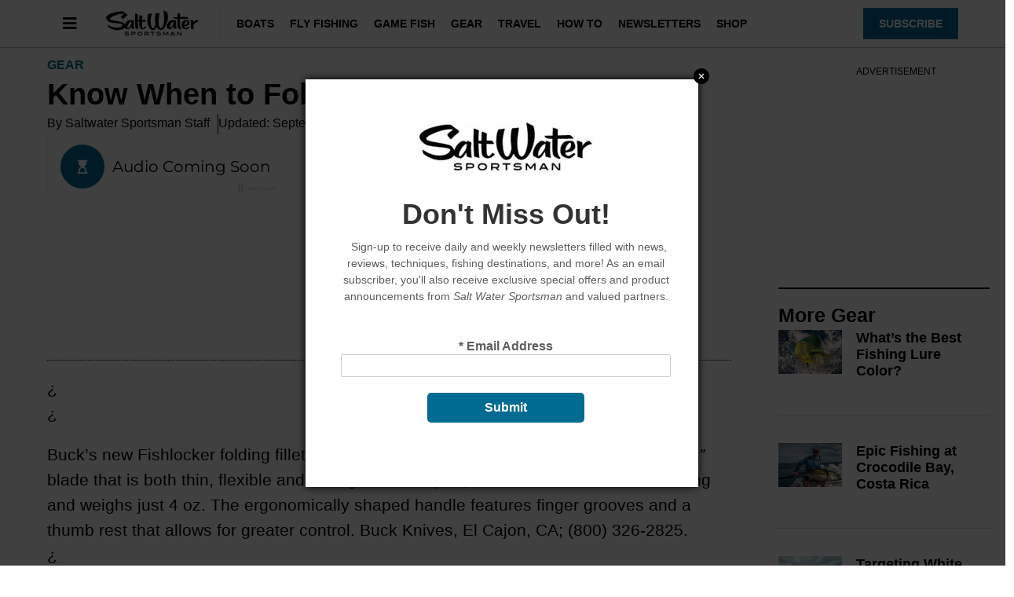

--- FILE ---
content_type: text/html; charset=UTF-8
request_url: https://www.saltwatersportsman.com/gear/know-when-fold-em/
body_size: 21071
content:
<!doctype html>
<html lang="en-US" prefix="og: https://ogp.me/ns#">
<head>
	<meta charset="UTF-8">
	<meta name="viewport" content="width=device-width, initial-scale=1">
	<link rel="profile" href="https://gmpg.org/xfn/11">
	
<script async src="https://securepubads.g.doubleclick.net/tag/js/gpt.js"></script>
<script>
	!function (a9, a, p, s, t, A, g) {
		if (a[a9]) return;

		function q(c, r) {
			a[a9]._Q.push([ c, r ])
		}

		a[a9] = {
			init: function () {
				q("i", arguments)
			}, fetchBids: function () {
				q("f", arguments)
			}, setDisplayBids: function () {
			}, targetingKeys: function () {
				return []
			}, _Q: []
		};
		A = p.createElement(s);
		A.async = !0;
		A.src = t;
		g = p.getElementsByTagName(s)[0];
		g.parentNode.insertBefore(A, g)
	}("apstag", window, document, "script", "//c.amazon-adsystem.com/aax2/apstag.js");

	var privacyCookie = '1YNY';
	if (typeof usPrivacyCookie !== "undefined" && usPrivacyCookie.get() !== null) {
		privacyCookie = usPrivacyCookie.get();
	}

	apstag.init({
		pubID: '3214',
		adServer: 'googletag',
		simplerGPT: true,
		params: {
			us_privacy: privacyCookie
		}
	});

	window.googletag = window.googletag || {cmd: []};
	googletag.cmd.push(function () {
		headerSlots = [];

				// -- top ad
		var topMapping = googletag.sizeMapping()
			.addSize([ 970, 0 ], [ [ 728, 90 ], [ 970, 250 ] ])
			.addSize([ 728, 0 ], [ [ 728, 90 ] ])
			.addSize([ 0, 0 ], [ 320, 50 ])
			.build();

		var topAdSlot = googletag
			.defineSlot(
				'/22595167374/saltwatersportsman',
				[ [ 728, 90 ], [ 970, 250 ] ],
				'gpt-passback'
			)
			.setTargeting('pos', 'top')
			.addService(googletag.pubads())
			.defineSizeMapping(topMapping);

		headerSlots.push(topAdSlot);
		
		
				// -- right rail 1
		var rightRailMapping = googletag.sizeMapping()
			.addSize([ 1025, 0 ], [ [ 300, 250 ], [ 300, 600 ] ])
			.addSize([ 0, 0 ], [])
			.build();

		var rightRail1 = googletag
			.defineSlot(
				'/22595167374/saltwatersportsman',
				[ [ 300, 250 ], [ 300, 600 ] ],
				'gpt-passback-right1')
			.setTargeting('pos', 'rightrail1')
			.addService(googletag.pubads())
			.defineSizeMapping(rightRailMapping);

		headerSlots.push(rightRail1);
		
		var outOfPageSlot = googletag
			.defineOutOfPageSlot('/22595167374/saltwatersportsman', 'out-of-page-ad')
			.addService(googletag.pubads());

		headerSlots.push(outOfPageSlot);

		var queryString = window.location.search;
		var urlParams = new URLSearchParams(queryString);

		var pubAdsService = googletag.pubads()
			.setTargeting('category', ["Gear"])
		.setTargeting('nid', '52380')
			.setTargeting('kw', ["Gear"])
			.setTargeting('sponsored', "false");

		function bonnierAddUtm(pubAdsService, param) {
			var paramValue = urlParams.get(param);
			if (paramValue) {
				pubAdsService.setTargeting(param, paramValue);
			}
		}

		bonnierAddUtm(pubAdsService, 'utm_campaign');
		bonnierAddUtm(pubAdsService, 'utm_medium');
		bonnierAddUtm(pubAdsService, 'utm_content');
		bonnierAddUtm(pubAdsService, 'utm_source');

		googletag.pubads().disableInitialLoad();
		googletag.pubads().enableSingleRequest();
		googletag.pubads().setCentering(true);
		googletag.enableServices();

		googletag.cmd.push(function () {
			var REFRESH_KEY = 'Refresh';
			var REFRESH_VALUE = 'True';
			var SECONDS_TO_WAIT_AFTER_VIEWABILITY = 30;

			googletag.pubads().addEventListener('impressionViewable', function (event) {
				var slot = event.slot;

				if (slot.getSlotElementId() != 'out-of-page-ad') {

					setTimeout(function () {
						slot.setTargeting(REFRESH_KEY, REFRESH_VALUE);

						// Below we're doing fetchBids as recommend by Amazon's docs:
						// https://ams.amazon.com/webpublisher/uam/docs/web-integration-documentation/best-practices.html
						apstag.fetchBids(
							{slots: [ slot ], timeout: 2000},
							function (bids) {
								apstag.setDisplayBids();
								googletag.pubads().refresh([ slot ]);
							}
						);
					}, SECONDS_TO_WAIT_AFTER_VIEWABILITY * 1000);
				}
			});

		});

		apstag.fetchBids(
			{slots: headerSlots, timeout: 2000},
			function (bids) {
				apstag.setDisplayBids();
				googletag.pubads().refresh(headerSlots);
			}
		);
	});

	googletag.cmd.push(function () {
		renderLazyAds(); // Initial check in case an ad is in the view port.

		function debounce(method, delay) {
			clearTimeout(method._tId);
			method._tId = setTimeout(function () {
				method();
			}, delay);
		}

		window.addEventListener('scroll', function (e) {
			debounce(renderLazyAds, 50);
		}, false);
	})

	lazyAds = [];
	var checkingLazyAds = false;

	function renderLazyAds() {
		if (checkingLazyAds) {
			return;
		}

		checkingLazyAds = true;

		var i = lazyAds.length;
		while (i--) {
			var currentScroll = document.scrollingElement.scrollTop;
			var element = document.getElementById(lazyAds[i].id);

			if ((currentScroll > element.getBoundingClientRect().top - 800)) {
				lazyAds[i].callback();
				lazyAds.splice(i, 1);
			}
		}

		checkingLazyAds = false;
	}
</script>
	<style>img:is([sizes="auto" i], [sizes^="auto," i]) { contain-intrinsic-size: 3000px 1500px }</style>
	
<!-- Search Engine Optimization by Rank Math - https://rankmath.com/ -->
<title>Know When to Fold &#039;Em | Salt Water Sportsman</title>
<meta name="description" content="¿ ¿ Buck&#039;s new Fishlocker folding fillet knife ($23) features a mid-flex, stainless-steel, 4 3/4&quot; blade that is both thin, flexible and strong. Locked open,"/>
<meta name="robots" content="follow, index, max-snippet:-1, max-video-preview:-1, max-image-preview:large"/>
<link rel="canonical" href="https://www.saltwatersportsman.com/gear/know-when-fold-em/" />
<meta property="og:locale" content="en_US" />
<meta property="og:type" content="article" />
<meta property="og:title" content="Know When to Fold &#039;Em | Salt Water Sportsman" />
<meta property="og:description" content="¿ ¿ Buck&#039;s new Fishlocker folding fillet knife ($23) features a mid-flex, stainless-steel, 4 3/4&quot; blade that is both thin, flexible and strong. Locked open," />
<meta property="og:url" content="https://www.saltwatersportsman.com/gear/know-when-fold-em/" />
<meta property="og:site_name" content="Salt Water Sportsman" />
<meta property="article:publisher" content="https://www.facebook.com/swsportsman/" />
<meta property="article:tag" content="Gear" />
<meta property="article:section" content="Gear" />
<meta property="og:updated_time" content="2023-05-07T09:30:54-04:00" />
<meta property="article:published_time" content="2007-09-21T16:32:43-04:00" />
<meta property="article:modified_time" content="2023-05-07T09:30:54-04:00" />
<meta name="twitter:card" content="summary_large_image" />
<meta name="twitter:title" content="Know When to Fold &#039;Em | Salt Water Sportsman" />
<meta name="twitter:description" content="¿ ¿ Buck&#039;s new Fishlocker folding fillet knife ($23) features a mid-flex, stainless-steel, 4 3/4&quot; blade that is both thin, flexible and strong. Locked open," />
<meta name="twitter:site" content="@SWSportsman" />
<meta name="twitter:creator" content="@SWSportsman" />
<meta name="twitter:label1" content="Written by" />
<meta name="twitter:data1" content="Saltwater Sportsman Staff" />
<meta name="twitter:label2" content="Time to read" />
<meta name="twitter:data2" content="Less than a minute" />
<script type="application/ld+json" class="rank-math-schema">{"@context":"https://schema.org","@graph":[{"@type":["Person","Organization"],"@id":"https://www.saltwatersportsman.com/#person","name":"Salt Water Sportsman","sameAs":["https://www.facebook.com/swsportsman/","https://twitter.com/SWSportsman","https://en.wikipedia.org/wiki/Salt_Water_Sportsman","https://www.youtube.com/c/SaltwatersportsmanMag","https://www.instagram.com/swsportsman/"],"logo":{"@type":"ImageObject","@id":"https://www.saltwatersportsman.com/#logo","url":"https://www.saltwatersportsman.com/wp-content/uploads/2021/09/cropped-sws-logo.png","contentUrl":"https://www.saltwatersportsman.com/wp-content/uploads/2021/09/cropped-sws-logo.png","caption":"Salt Water Sportsman","inLanguage":"en-US","width":"322","height":"92"},"image":{"@type":"ImageObject","@id":"https://www.saltwatersportsman.com/#logo","url":"https://www.saltwatersportsman.com/wp-content/uploads/2021/09/cropped-sws-logo.png","contentUrl":"https://www.saltwatersportsman.com/wp-content/uploads/2021/09/cropped-sws-logo.png","caption":"Salt Water Sportsman","inLanguage":"en-US","width":"322","height":"92"}},{"@type":"WebSite","@id":"https://www.saltwatersportsman.com/#website","url":"https://www.saltwatersportsman.com","name":"Salt Water Sportsman","publisher":{"@id":"https://www.saltwatersportsman.com/#person"},"inLanguage":"en-US"},{"@type":"ImageObject","@id":"https://www.saltwatersportsman.com/wp-content/uploads/2021/09/01_09_1_0.jpg","url":"https://www.saltwatersportsman.com/wp-content/uploads/2021/09/01_09_1_0.jpg","width":"135","height":"165","caption":"01_09_1.jpg","inLanguage":"en-US"},{"@type":"BreadcrumbList","@id":"https://www.saltwatersportsman.com/gear/know-when-fold-em/#breadcrumb","itemListElement":[{"@type":"ListItem","position":"1","item":{"@id":"https://www.saltwatersportsman.com"}},{"@type":"ListItem","position":"2","item":{"@id":"https://www.saltwatersportsman.com/category/gear/","name":"Gear"}},{"@type":"ListItem","position":"3","item":{"@id":"https://www.saltwatersportsman.com/gear/know-when-fold-em/","name":"Know When to Fold &#8216;Em"}}]},{"@type":"WebPage","@id":"https://www.saltwatersportsman.com/gear/know-when-fold-em/#webpage","url":"https://www.saltwatersportsman.com/gear/know-when-fold-em/","name":"Know When to Fold &#039;Em | Salt Water Sportsman","datePublished":"2007-09-21T16:32:43-04:00","dateModified":"2023-05-07T09:30:54-04:00","isPartOf":{"@id":"https://www.saltwatersportsman.com/#website"},"primaryImageOfPage":{"@id":"https://www.saltwatersportsman.com/wp-content/uploads/2021/09/01_09_1_0.jpg"},"inLanguage":"en-US","breadcrumb":{"@id":"https://www.saltwatersportsman.com/gear/know-when-fold-em/#breadcrumb"}},{"@type":"Person","@id":"https://www.saltwatersportsman.com/gear/know-when-fold-em/#author","name":"Saltwater Sportsman Staff","image":{"@type":"ImageObject","@id":"https://secure.gravatar.com/avatar/d574111f185a990f22a015a64a1881261748a887d1d0738e71de65849c62f243?s=96&amp;d=mm&amp;r=g","url":"https://secure.gravatar.com/avatar/d574111f185a990f22a015a64a1881261748a887d1d0738e71de65849c62f243?s=96&amp;d=mm&amp;r=g","caption":"Saltwater Sportsman Staff","inLanguage":"en-US"},"sameAs":["http://hydra0.wpengine.com"]},{"@type":"Article","headline":"Know When to Fold &#039;Em | Salt Water Sportsman","datePublished":"2007-09-21T16:32:43-04:00","dateModified":"2023-05-07T09:30:54-04:00","articleSection":"Gear","author":{"@id":"https://www.saltwatersportsman.com/gear/know-when-fold-em/#author","name":"Saltwater Sportsman Staff"},"publisher":{"@id":"https://www.saltwatersportsman.com/#person"},"description":"\u00bf \u00bf Buck&#039;s new Fishlocker folding fillet knife ($23) features a mid-flex, stainless-steel, 4 3/4&quot; blade that is both thin, flexible and strong. Locked open,","name":"Know When to Fold &#039;Em | Salt Water Sportsman","@id":"https://www.saltwatersportsman.com/gear/know-when-fold-em/#richSnippet","isPartOf":{"@id":"https://www.saltwatersportsman.com/gear/know-when-fold-em/#webpage"},"image":{"@id":"https://www.saltwatersportsman.com/wp-content/uploads/2021/09/01_09_1_0.jpg"},"inLanguage":"en-US","mainEntityOfPage":{"@id":"https://www.saltwatersportsman.com/gear/know-when-fold-em/#webpage"}}]}</script>
<!-- /Rank Math WordPress SEO plugin -->

<link rel="alternate" type="application/rss+xml" title="Salt Water Sportsman &raquo; Feed" href="https://www.saltwatersportsman.com/feed/" />
<link rel="alternate" type="application/rss+xml" title="Salt Water Sportsman &raquo; Comments Feed" href="https://www.saltwatersportsman.com/comments/feed/" />
<script>
window._wpemojiSettings = {"baseUrl":"https:\/\/s.w.org\/images\/core\/emoji\/16.0.1\/72x72\/","ext":".png","svgUrl":"https:\/\/s.w.org\/images\/core\/emoji\/16.0.1\/svg\/","svgExt":".svg","source":{"concatemoji":"https:\/\/www.saltwatersportsman.com\/wp-includes\/js\/wp-emoji-release.min.js?ver=6.8.3"}};
/*! This file is auto-generated */
!function(s,n){var o,i,e;function c(e){try{var t={supportTests:e,timestamp:(new Date).valueOf()};sessionStorage.setItem(o,JSON.stringify(t))}catch(e){}}function p(e,t,n){e.clearRect(0,0,e.canvas.width,e.canvas.height),e.fillText(t,0,0);var t=new Uint32Array(e.getImageData(0,0,e.canvas.width,e.canvas.height).data),a=(e.clearRect(0,0,e.canvas.width,e.canvas.height),e.fillText(n,0,0),new Uint32Array(e.getImageData(0,0,e.canvas.width,e.canvas.height).data));return t.every(function(e,t){return e===a[t]})}function u(e,t){e.clearRect(0,0,e.canvas.width,e.canvas.height),e.fillText(t,0,0);for(var n=e.getImageData(16,16,1,1),a=0;a<n.data.length;a++)if(0!==n.data[a])return!1;return!0}function f(e,t,n,a){switch(t){case"flag":return n(e,"\ud83c\udff3\ufe0f\u200d\u26a7\ufe0f","\ud83c\udff3\ufe0f\u200b\u26a7\ufe0f")?!1:!n(e,"\ud83c\udde8\ud83c\uddf6","\ud83c\udde8\u200b\ud83c\uddf6")&&!n(e,"\ud83c\udff4\udb40\udc67\udb40\udc62\udb40\udc65\udb40\udc6e\udb40\udc67\udb40\udc7f","\ud83c\udff4\u200b\udb40\udc67\u200b\udb40\udc62\u200b\udb40\udc65\u200b\udb40\udc6e\u200b\udb40\udc67\u200b\udb40\udc7f");case"emoji":return!a(e,"\ud83e\udedf")}return!1}function g(e,t,n,a){var r="undefined"!=typeof WorkerGlobalScope&&self instanceof WorkerGlobalScope?new OffscreenCanvas(300,150):s.createElement("canvas"),o=r.getContext("2d",{willReadFrequently:!0}),i=(o.textBaseline="top",o.font="600 32px Arial",{});return e.forEach(function(e){i[e]=t(o,e,n,a)}),i}function t(e){var t=s.createElement("script");t.src=e,t.defer=!0,s.head.appendChild(t)}"undefined"!=typeof Promise&&(o="wpEmojiSettingsSupports",i=["flag","emoji"],n.supports={everything:!0,everythingExceptFlag:!0},e=new Promise(function(e){s.addEventListener("DOMContentLoaded",e,{once:!0})}),new Promise(function(t){var n=function(){try{var e=JSON.parse(sessionStorage.getItem(o));if("object"==typeof e&&"number"==typeof e.timestamp&&(new Date).valueOf()<e.timestamp+604800&&"object"==typeof e.supportTests)return e.supportTests}catch(e){}return null}();if(!n){if("undefined"!=typeof Worker&&"undefined"!=typeof OffscreenCanvas&&"undefined"!=typeof URL&&URL.createObjectURL&&"undefined"!=typeof Blob)try{var e="postMessage("+g.toString()+"("+[JSON.stringify(i),f.toString(),p.toString(),u.toString()].join(",")+"));",a=new Blob([e],{type:"text/javascript"}),r=new Worker(URL.createObjectURL(a),{name:"wpTestEmojiSupports"});return void(r.onmessage=function(e){c(n=e.data),r.terminate(),t(n)})}catch(e){}c(n=g(i,f,p,u))}t(n)}).then(function(e){for(var t in e)n.supports[t]=e[t],n.supports.everything=n.supports.everything&&n.supports[t],"flag"!==t&&(n.supports.everythingExceptFlag=n.supports.everythingExceptFlag&&n.supports[t]);n.supports.everythingExceptFlag=n.supports.everythingExceptFlag&&!n.supports.flag,n.DOMReady=!1,n.readyCallback=function(){n.DOMReady=!0}}).then(function(){return e}).then(function(){var e;n.supports.everything||(n.readyCallback(),(e=n.source||{}).concatemoji?t(e.concatemoji):e.wpemoji&&e.twemoji&&(t(e.twemoji),t(e.wpemoji)))}))}((window,document),window._wpemojiSettings);
</script>
<link rel='stylesheet' id='sbsw_styles-css' href='https://www.saltwatersportsman.com/wp-content/plugins/social-wall/css/social-wall.min.css?ver=2.0.1' media='all' />
<link rel='stylesheet' id='sbr_styles-css' href='https://www.saltwatersportsman.com/wp-content/plugins/reviews-feed-pro/assets/css/sbr-styles.css?ver=1.2' media='all' />
<style id='wp-emoji-styles-inline-css'>

	img.wp-smiley, img.emoji {
		display: inline !important;
		border: none !important;
		box-shadow: none !important;
		height: 1em !important;
		width: 1em !important;
		margin: 0 0.07em !important;
		vertical-align: -0.1em !important;
		background: none !important;
		padding: 0 !important;
	}
</style>
<link rel='stylesheet' id='wp-block-library-css' href='https://www.saltwatersportsman.com/wp-includes/css/dist/block-library/style.min.css?ver=6.8.3' media='all' />
<style id='classic-theme-styles-inline-css'>
/*! This file is auto-generated */
.wp-block-button__link{color:#fff;background-color:#32373c;border-radius:9999px;box-shadow:none;text-decoration:none;padding:calc(.667em + 2px) calc(1.333em + 2px);font-size:1.125em}.wp-block-file__button{background:#32373c;color:#fff;text-decoration:none}
</style>
<style id='rank-math-toc-block-style-inline-css'>
.wp-block-rank-math-toc-block nav ol{counter-reset:item}.wp-block-rank-math-toc-block nav ol li{display:block}.wp-block-rank-math-toc-block nav ol li:before{content:counters(item, ".") ". ";counter-increment:item}

</style>
<style id='global-styles-inline-css'>
:root{--wp--preset--aspect-ratio--square: 1;--wp--preset--aspect-ratio--4-3: 4/3;--wp--preset--aspect-ratio--3-4: 3/4;--wp--preset--aspect-ratio--3-2: 3/2;--wp--preset--aspect-ratio--2-3: 2/3;--wp--preset--aspect-ratio--16-9: 16/9;--wp--preset--aspect-ratio--9-16: 9/16;--wp--preset--color--black: #000000;--wp--preset--color--cyan-bluish-gray: #abb8c3;--wp--preset--color--white: #ffffff;--wp--preset--color--pale-pink: #f78da7;--wp--preset--color--vivid-red: #cf2e2e;--wp--preset--color--luminous-vivid-orange: #ff6900;--wp--preset--color--luminous-vivid-amber: #fcb900;--wp--preset--color--light-green-cyan: #7bdcb5;--wp--preset--color--vivid-green-cyan: #00d084;--wp--preset--color--pale-cyan-blue: #8ed1fc;--wp--preset--color--vivid-cyan-blue: #0693e3;--wp--preset--color--vivid-purple: #9b51e0;--wp--preset--gradient--vivid-cyan-blue-to-vivid-purple: linear-gradient(135deg,rgba(6,147,227,1) 0%,rgb(155,81,224) 100%);--wp--preset--gradient--light-green-cyan-to-vivid-green-cyan: linear-gradient(135deg,rgb(122,220,180) 0%,rgb(0,208,130) 100%);--wp--preset--gradient--luminous-vivid-amber-to-luminous-vivid-orange: linear-gradient(135deg,rgba(252,185,0,1) 0%,rgba(255,105,0,1) 100%);--wp--preset--gradient--luminous-vivid-orange-to-vivid-red: linear-gradient(135deg,rgba(255,105,0,1) 0%,rgb(207,46,46) 100%);--wp--preset--gradient--very-light-gray-to-cyan-bluish-gray: linear-gradient(135deg,rgb(238,238,238) 0%,rgb(169,184,195) 100%);--wp--preset--gradient--cool-to-warm-spectrum: linear-gradient(135deg,rgb(74,234,220) 0%,rgb(151,120,209) 20%,rgb(207,42,186) 40%,rgb(238,44,130) 60%,rgb(251,105,98) 80%,rgb(254,248,76) 100%);--wp--preset--gradient--blush-light-purple: linear-gradient(135deg,rgb(255,206,236) 0%,rgb(152,150,240) 100%);--wp--preset--gradient--blush-bordeaux: linear-gradient(135deg,rgb(254,205,165) 0%,rgb(254,45,45) 50%,rgb(107,0,62) 100%);--wp--preset--gradient--luminous-dusk: linear-gradient(135deg,rgb(255,203,112) 0%,rgb(199,81,192) 50%,rgb(65,88,208) 100%);--wp--preset--gradient--pale-ocean: linear-gradient(135deg,rgb(255,245,203) 0%,rgb(182,227,212) 50%,rgb(51,167,181) 100%);--wp--preset--gradient--electric-grass: linear-gradient(135deg,rgb(202,248,128) 0%,rgb(113,206,126) 100%);--wp--preset--gradient--midnight: linear-gradient(135deg,rgb(2,3,129) 0%,rgb(40,116,252) 100%);--wp--preset--font-size--small: 13px;--wp--preset--font-size--medium: 20px;--wp--preset--font-size--large: 36px;--wp--preset--font-size--x-large: 42px;--wp--preset--spacing--20: 0.44rem;--wp--preset--spacing--30: 0.67rem;--wp--preset--spacing--40: 1rem;--wp--preset--spacing--50: 1.5rem;--wp--preset--spacing--60: 2.25rem;--wp--preset--spacing--70: 3.38rem;--wp--preset--spacing--80: 5.06rem;--wp--preset--shadow--natural: 6px 6px 9px rgba(0, 0, 0, 0.2);--wp--preset--shadow--deep: 12px 12px 50px rgba(0, 0, 0, 0.4);--wp--preset--shadow--sharp: 6px 6px 0px rgba(0, 0, 0, 0.2);--wp--preset--shadow--outlined: 6px 6px 0px -3px rgba(255, 255, 255, 1), 6px 6px rgba(0, 0, 0, 1);--wp--preset--shadow--crisp: 6px 6px 0px rgba(0, 0, 0, 1);}:where(.is-layout-flex){gap: 0.5em;}:where(.is-layout-grid){gap: 0.5em;}body .is-layout-flex{display: flex;}.is-layout-flex{flex-wrap: wrap;align-items: center;}.is-layout-flex > :is(*, div){margin: 0;}body .is-layout-grid{display: grid;}.is-layout-grid > :is(*, div){margin: 0;}:where(.wp-block-columns.is-layout-flex){gap: 2em;}:where(.wp-block-columns.is-layout-grid){gap: 2em;}:where(.wp-block-post-template.is-layout-flex){gap: 1.25em;}:where(.wp-block-post-template.is-layout-grid){gap: 1.25em;}.has-black-color{color: var(--wp--preset--color--black) !important;}.has-cyan-bluish-gray-color{color: var(--wp--preset--color--cyan-bluish-gray) !important;}.has-white-color{color: var(--wp--preset--color--white) !important;}.has-pale-pink-color{color: var(--wp--preset--color--pale-pink) !important;}.has-vivid-red-color{color: var(--wp--preset--color--vivid-red) !important;}.has-luminous-vivid-orange-color{color: var(--wp--preset--color--luminous-vivid-orange) !important;}.has-luminous-vivid-amber-color{color: var(--wp--preset--color--luminous-vivid-amber) !important;}.has-light-green-cyan-color{color: var(--wp--preset--color--light-green-cyan) !important;}.has-vivid-green-cyan-color{color: var(--wp--preset--color--vivid-green-cyan) !important;}.has-pale-cyan-blue-color{color: var(--wp--preset--color--pale-cyan-blue) !important;}.has-vivid-cyan-blue-color{color: var(--wp--preset--color--vivid-cyan-blue) !important;}.has-vivid-purple-color{color: var(--wp--preset--color--vivid-purple) !important;}.has-black-background-color{background-color: var(--wp--preset--color--black) !important;}.has-cyan-bluish-gray-background-color{background-color: var(--wp--preset--color--cyan-bluish-gray) !important;}.has-white-background-color{background-color: var(--wp--preset--color--white) !important;}.has-pale-pink-background-color{background-color: var(--wp--preset--color--pale-pink) !important;}.has-vivid-red-background-color{background-color: var(--wp--preset--color--vivid-red) !important;}.has-luminous-vivid-orange-background-color{background-color: var(--wp--preset--color--luminous-vivid-orange) !important;}.has-luminous-vivid-amber-background-color{background-color: var(--wp--preset--color--luminous-vivid-amber) !important;}.has-light-green-cyan-background-color{background-color: var(--wp--preset--color--light-green-cyan) !important;}.has-vivid-green-cyan-background-color{background-color: var(--wp--preset--color--vivid-green-cyan) !important;}.has-pale-cyan-blue-background-color{background-color: var(--wp--preset--color--pale-cyan-blue) !important;}.has-vivid-cyan-blue-background-color{background-color: var(--wp--preset--color--vivid-cyan-blue) !important;}.has-vivid-purple-background-color{background-color: var(--wp--preset--color--vivid-purple) !important;}.has-black-border-color{border-color: var(--wp--preset--color--black) !important;}.has-cyan-bluish-gray-border-color{border-color: var(--wp--preset--color--cyan-bluish-gray) !important;}.has-white-border-color{border-color: var(--wp--preset--color--white) !important;}.has-pale-pink-border-color{border-color: var(--wp--preset--color--pale-pink) !important;}.has-vivid-red-border-color{border-color: var(--wp--preset--color--vivid-red) !important;}.has-luminous-vivid-orange-border-color{border-color: var(--wp--preset--color--luminous-vivid-orange) !important;}.has-luminous-vivid-amber-border-color{border-color: var(--wp--preset--color--luminous-vivid-amber) !important;}.has-light-green-cyan-border-color{border-color: var(--wp--preset--color--light-green-cyan) !important;}.has-vivid-green-cyan-border-color{border-color: var(--wp--preset--color--vivid-green-cyan) !important;}.has-pale-cyan-blue-border-color{border-color: var(--wp--preset--color--pale-cyan-blue) !important;}.has-vivid-cyan-blue-border-color{border-color: var(--wp--preset--color--vivid-cyan-blue) !important;}.has-vivid-purple-border-color{border-color: var(--wp--preset--color--vivid-purple) !important;}.has-vivid-cyan-blue-to-vivid-purple-gradient-background{background: var(--wp--preset--gradient--vivid-cyan-blue-to-vivid-purple) !important;}.has-light-green-cyan-to-vivid-green-cyan-gradient-background{background: var(--wp--preset--gradient--light-green-cyan-to-vivid-green-cyan) !important;}.has-luminous-vivid-amber-to-luminous-vivid-orange-gradient-background{background: var(--wp--preset--gradient--luminous-vivid-amber-to-luminous-vivid-orange) !important;}.has-luminous-vivid-orange-to-vivid-red-gradient-background{background: var(--wp--preset--gradient--luminous-vivid-orange-to-vivid-red) !important;}.has-very-light-gray-to-cyan-bluish-gray-gradient-background{background: var(--wp--preset--gradient--very-light-gray-to-cyan-bluish-gray) !important;}.has-cool-to-warm-spectrum-gradient-background{background: var(--wp--preset--gradient--cool-to-warm-spectrum) !important;}.has-blush-light-purple-gradient-background{background: var(--wp--preset--gradient--blush-light-purple) !important;}.has-blush-bordeaux-gradient-background{background: var(--wp--preset--gradient--blush-bordeaux) !important;}.has-luminous-dusk-gradient-background{background: var(--wp--preset--gradient--luminous-dusk) !important;}.has-pale-ocean-gradient-background{background: var(--wp--preset--gradient--pale-ocean) !important;}.has-electric-grass-gradient-background{background: var(--wp--preset--gradient--electric-grass) !important;}.has-midnight-gradient-background{background: var(--wp--preset--gradient--midnight) !important;}.has-small-font-size{font-size: var(--wp--preset--font-size--small) !important;}.has-medium-font-size{font-size: var(--wp--preset--font-size--medium) !important;}.has-large-font-size{font-size: var(--wp--preset--font-size--large) !important;}.has-x-large-font-size{font-size: var(--wp--preset--font-size--x-large) !important;}
:where(.wp-block-post-template.is-layout-flex){gap: 1.25em;}:where(.wp-block-post-template.is-layout-grid){gap: 1.25em;}
:where(.wp-block-columns.is-layout-flex){gap: 2em;}:where(.wp-block-columns.is-layout-grid){gap: 2em;}
:root :where(.wp-block-pullquote){font-size: 1.5em;line-height: 1.6;}
</style>
<link rel='stylesheet' id='bonnier-ads-style-css' href='https://www.saltwatersportsman.com/wp-content/plugins/bonnier-ads/css/base.css?ver=1.0.12' media='all' />
<link rel='stylesheet' id='cff_carousel_css-css' href='https://www.saltwatersportsman.com/wp-content/plugins/cff-extensions/cff-carousel/css/carousel.css?ver=1.2.3' media='all' />
<link rel='stylesheet' id='hello-elementor-css' href='https://www.saltwatersportsman.com/wp-content/themes/hello-elementor/style.min.css?ver=3.0.1' media='all' />
<link rel='stylesheet' id='hello-elementor-theme-style-css' href='https://www.saltwatersportsman.com/wp-content/themes/hello-elementor/theme.min.css?ver=3.0.1' media='all' />
<link rel='stylesheet' id='hello-elementor-header-footer-css' href='https://www.saltwatersportsman.com/wp-content/themes/hello-elementor/header-footer.min.css?ver=3.0.1' media='all' />
<link rel='stylesheet' id='elementor-frontend-css' href='https://www.saltwatersportsman.com/wp-content/plugins/elementor/assets/css/frontend.min.css?ver=3.29.2' media='all' />
<link rel='stylesheet' id='widget-image-css' href='https://www.saltwatersportsman.com/wp-content/plugins/elementor/assets/css/widget-image.min.css?ver=3.29.2' media='all' />
<link rel='stylesheet' id='widget-nav-menu-css' href='https://www.saltwatersportsman.com/wp-content/plugins/elementor-pro/assets/css/widget-nav-menu.min.css?ver=3.29.2' media='all' />
<link rel='stylesheet' id='e-sticky-css' href='https://www.saltwatersportsman.com/wp-content/plugins/elementor-pro/assets/css/modules/sticky.min.css?ver=3.29.2' media='all' />
<link rel='stylesheet' id='widget-heading-css' href='https://www.saltwatersportsman.com/wp-content/plugins/elementor/assets/css/widget-heading.min.css?ver=3.29.2' media='all' />
<link rel='stylesheet' id='swiper-css' href='https://www.saltwatersportsman.com/wp-content/plugins/elementor/assets/lib/swiper/v8/css/swiper.min.css?ver=8.4.5' media='all' />
<link rel='stylesheet' id='e-swiper-css' href='https://www.saltwatersportsman.com/wp-content/plugins/elementor/assets/css/conditionals/e-swiper.min.css?ver=3.29.2' media='all' />
<link rel='stylesheet' id='widget-post-info-css' href='https://www.saltwatersportsman.com/wp-content/plugins/elementor-pro/assets/css/widget-post-info.min.css?ver=3.29.2' media='all' />
<link rel='stylesheet' id='widget-icon-list-css' href='https://www.saltwatersportsman.com/wp-content/plugins/elementor/assets/css/widget-icon-list.min.css?ver=3.29.2' media='all' />
<link rel='stylesheet' id='elementor-icons-shared-0-css' href='https://www.saltwatersportsman.com/wp-content/plugins/elementor/assets/lib/font-awesome/css/fontawesome.min.css?ver=5.15.3' media='all' />
<link rel='stylesheet' id='elementor-icons-fa-regular-css' href='https://www.saltwatersportsman.com/wp-content/plugins/elementor/assets/lib/font-awesome/css/regular.min.css?ver=5.15.3' media='all' />
<link rel='stylesheet' id='elementor-icons-fa-solid-css' href='https://www.saltwatersportsman.com/wp-content/plugins/elementor/assets/lib/font-awesome/css/solid.min.css?ver=5.15.3' media='all' />
<link rel='stylesheet' id='widget-share-buttons-css' href='https://www.saltwatersportsman.com/wp-content/plugins/elementor-pro/assets/css/widget-share-buttons.min.css?ver=3.29.2' media='all' />
<link rel='stylesheet' id='e-apple-webkit-css' href='https://www.saltwatersportsman.com/wp-content/plugins/elementor/assets/css/conditionals/apple-webkit.min.css?ver=3.29.2' media='all' />
<link rel='stylesheet' id='elementor-icons-fa-brands-css' href='https://www.saltwatersportsman.com/wp-content/plugins/elementor/assets/lib/font-awesome/css/brands.min.css?ver=5.15.3' media='all' />
<link rel='stylesheet' id='widget-divider-css' href='https://www.saltwatersportsman.com/wp-content/plugins/elementor/assets/css/widget-divider.min.css?ver=3.29.2' media='all' />
<link rel='stylesheet' id='widget-posts-css' href='https://www.saltwatersportsman.com/wp-content/plugins/elementor-pro/assets/css/widget-posts.min.css?ver=3.29.2' media='all' />
<link rel='stylesheet' id='elementor-icons-css' href='https://www.saltwatersportsman.com/wp-content/plugins/elementor/assets/lib/eicons/css/elementor-icons.min.css?ver=5.40.0' media='all' />
<link rel='stylesheet' id='elementor-post-60613-css' href='https://www.saltwatersportsman.com/wp-content/uploads/elementor/css/post-60613.css?ver=1750866356' media='all' />
<link rel='stylesheet' id='elementor-post-56974-css' href='https://www.saltwatersportsman.com/wp-content/uploads/elementor/css/post-56974.css?ver=1750866356' media='all' />
<link rel='stylesheet' id='elementor-post-60620-css' href='https://www.saltwatersportsman.com/wp-content/uploads/elementor/css/post-60620.css?ver=1750866356' media='all' />
<link rel='stylesheet' id='elementor-post-69868-css' href='https://www.saltwatersportsman.com/wp-content/uploads/elementor/css/post-69868.css?ver=1764791106' media='all' />
<link rel='stylesheet' id='chld_thm_cfg_child-css' href='https://www.saltwatersportsman.com/wp-content/themes/hydra-child/style.css?ver=6.8.3' media='all' />
<link rel='stylesheet' id='eael-general-css' href='https://www.saltwatersportsman.com/wp-content/plugins/essential-addons-for-elementor-lite/assets/front-end/css/view/general.min.css?ver=6.1.19' media='all' />
<link rel='stylesheet' id='elementor-gf-local-raleway-css' href='https://www.saltwatersportsman.com-content/uploads/elementor/google-fonts/css/raleway.css?ver=1750864938' media='all' />
<link rel='stylesheet' id='elementor-gf-local-opensans-css' href='https://www.saltwatersportsman.com-content/uploads/elementor/google-fonts/css/opensans.css?ver=1750864987' media='all' />
<link rel='stylesheet' id='elementor-gf-local-ptserif-css' href='https://www.saltwatersportsman.com-content/uploads/elementor/google-fonts/css/ptserif.css?ver=1750865064' media='all' />
<link rel='stylesheet' id='elementor-gf-local-roboto-css' href='https://www.saltwatersportsman.com-content/uploads/elementor/google-fonts/css/roboto.css?ver=1750865056' media='all' />
<script src="https://www.saltwatersportsman.com/wp-includes/js/jquery/jquery.min.js?ver=3.7.1" id="jquery-core-js"></script>
<script src="https://www.saltwatersportsman.com/wp-includes/js/jquery/jquery-migrate.min.js?ver=3.4.1" id="jquery-migrate-js"></script>
<link rel="https://api.w.org/" href="https://www.saltwatersportsman.com/wp-json/" /><link rel="alternate" title="JSON" type="application/json" href="https://www.saltwatersportsman.com/wp-json/wp/v2/posts/52380" /><link rel="EditURI" type="application/rsd+xml" title="RSD" href="https://www.saltwatersportsman.com/xmlrpc.php?rsd" />
<link rel='shortlink' href='https://www.saltwatersportsman.com/?p=52380' />
<link rel="alternate" title="oEmbed (JSON)" type="application/json+oembed" href="https://www.saltwatersportsman.com/wp-json/oembed/1.0/embed?url=https%3A%2F%2Fwww.saltwatersportsman.com%2Fgear%2Fknow-when-fold-em%2F" />
<link rel="alternate" title="oEmbed (XML)" type="text/xml+oembed" href="https://www.saltwatersportsman.com/wp-json/oembed/1.0/embed?url=https%3A%2F%2Fwww.saltwatersportsman.com%2Fgear%2Fknow-when-fold-em%2F&#038;format=xml" />
<script>
        (function() {
            document.addEventListener('DOMContentLoaded', function() {
                document.querySelector('[data-cky-consent-trigger]').addEventListener('click', function(e) {
                    e.preventDefault();
                    if (typeof revisitCkyConsent === 'function') {
                        revisitCkyConsent();
                    }
                });
            });
        })();
    </script>  <script>
    window.dataLayer = window.dataLayer || [];
    window.dataLayer.push({'author': 'Saltwater Sportsman Staff'});
    window.dataLayer.push({'categories': 'Gear'});
    window.dataLayer.push({'tags': 'Gear'});
    console.log(window.dataLayer);
  </script>			<script>
				jQuery(window).on('elementor/frontend/init', function () { //wait for elementor to load
					elementorFrontend.on('components:init', function () { //wait for elementor pro to load
						setTimeout(() => {
							elementorProFrontend.modules.popup.showPopup({id: 0 });
						}, 500); // Delay half a second. Elementor document doesn't fully load sometimes.
					});
				});
			</script>
			<meta name="generator" content="Elementor 3.29.2; features: additional_custom_breakpoints, e_local_google_fonts; settings: css_print_method-external, google_font-enabled, font_display-auto">
<script src="https://t589.saltwatersportsman.com/script.js" async></script>
<!-- Google Tag Manager -->
<script>(function(w,d,s,l,i){w[l]=w[l]||[];w[l].push({'gtm.start':
new Date().getTime(),event:'gtm.js'});var f=d.getElementsByTagName(s)[0],
j=d.createElement(s),dl=l!='dataLayer'?'&l='+l:'';j.async=true;j.src=
'https://www.googletagmanager.com/gtm.js?id='+i+dl;f.parentNode.insertBefore(j,f);
})(window,document,'script','dataLayer','GTM-KKHLHJ6T');</script>
<!-- End Google Tag Manager -->
<!--Google Tag Manager -->
<script>(function(w,d,s,l,i){w[l]=w[l]||[];w[l].push({'gtm.start':
new Date().getTime(),event:'gtm.js'});var f=d.getElementsByTagName(s)[0],
j=d.createElement(s),dl=l!=='dataLayer'?'&l='+l:'';j.async=true;j.src=
'https://www.googletagmanager.com/gtm.js?id='+i+dl;f.parentNode.insertBefore(j,f);
})(window,document,'script','dataLayer','GTM-MFFVT2');</script>
<!--End Google Tag Manager -->
<script>
jQuery(document).ready(function( $ ) {
	$('#anchor-close').click(function(){
		$('#anchor-ad').remove();
	});
});
</script>
                <style type="text/css">
                    body[class^="guest-author"] a[href=''] {
                        pointer-events: none;
                        color: inherit;
                        text-decoration: inherit;
                    }
                </style>
			<style>
				.e-con.e-parent:nth-of-type(n+4):not(.e-lazyloaded):not(.e-no-lazyload),
				.e-con.e-parent:nth-of-type(n+4):not(.e-lazyloaded):not(.e-no-lazyload) * {
					background-image: none !important;
				}
				@media screen and (max-height: 1024px) {
					.e-con.e-parent:nth-of-type(n+3):not(.e-lazyloaded):not(.e-no-lazyload),
					.e-con.e-parent:nth-of-type(n+3):not(.e-lazyloaded):not(.e-no-lazyload) * {
						background-image: none !important;
					}
				}
				@media screen and (max-height: 640px) {
					.e-con.e-parent:nth-of-type(n+2):not(.e-lazyloaded):not(.e-no-lazyload),
					.e-con.e-parent:nth-of-type(n+2):not(.e-lazyloaded):not(.e-no-lazyload) * {
						background-image: none !important;
					}
				}
			</style>
			<link rel="icon" href="https://www.saltwatersportsman.com/wp-content/uploads/2021/09/favicon-sws.png" sizes="32x32" />
<link rel="icon" href="https://www.saltwatersportsman.com/wp-content/uploads/2021/09/favicon-sws.png" sizes="192x192" />
<link rel="apple-touch-icon" href="https://www.saltwatersportsman.com/wp-content/uploads/2021/09/favicon-sws.png" />
<meta name="msapplication-TileImage" content="https://www.saltwatersportsman.com/wp-content/uploads/2021/09/favicon-sws.png" />
		<style id="wp-custom-css">
			.elementor-60620 .elementor-element.elementor-element-173dfadd.elementor-element{
    --align-self:center;
}
div#floating-tv-bar {
	  display:none;
    width:300px;
    position:fixed;
    bottom:25px;
    right:25px;
    z-index:99999;
}
div#floating-tv-bar div#close-tv {
    position:relative;
    display:block;
}
div#floating-tv-bar div#close-tv div#close-icon{
	  position:absolute;
    top:0;
    right:0;
    z-index:999999;
    background:#000;
    padding:5px 10px;
    cursor:pointer;
}
div#floating-tv-bar div#close-tv i{
    color:#FFF;
    font-size:14px;
    font-weight:800;
}		</style>
		</head>
<body class="wp-singular post-template-default single single-post postid-52380 single-format-standard wp-custom-logo wp-theme-hello-elementor wp-child-theme-hydra-child guest-author-2.5 elementor-default elementor-kit-60613 elementor-page-69868">

<div id="out-of-page-ad" style="width: 0; height: 0;">
  <script>
    googletag.cmd.push(function() {
      googletag.display('out-of-page-ad');
    });
  </script>
</div>
<!-- Google Tag Manager (noscript) -->
<noscript><iframe src="https://www.googletagmanager.com/ns.html?id=GTM-KKHLHJ6T"
height="0" width="0" style="display:none;visibility:hidden"></iframe></noscript>
<!-- End Google Tag Manager (noscript) -->
<!-- Google Tag Manager (noscript) -->
<noscript><iframe src="https://www.googletagmanager.com/ns.html?id=GTM-MFFVT2"
height="0" width="0" style="display:none;visibility:hidden"></iframe></noscript>
<!-- End Google Tag Manager (noscript) -->

<a class="skip-link screen-reader-text" href="#content">Skip to content</a>

		<div data-elementor-type="header" data-elementor-id="56974" class="elementor elementor-56974 elementor-location-header" data-elementor-post-type="elementor_library">
					<header class="elementor-section elementor-top-section elementor-element elementor-element-7a169d84 elementor-section-content-middle elementor-section-height-min-height elementor-section-boxed elementor-section-height-default elementor-section-items-middle" data-id="7a169d84" data-element_type="section" data-settings="{&quot;sticky&quot;:&quot;top&quot;,&quot;background_background&quot;:&quot;classic&quot;,&quot;sticky_on&quot;:[&quot;desktop&quot;,&quot;tablet&quot;,&quot;mobile&quot;],&quot;sticky_offset&quot;:0,&quot;sticky_effects_offset&quot;:0,&quot;sticky_anchor_link_offset&quot;:0}">
						<div class="elementor-container elementor-column-gap-default">
					<div class="elementor-column elementor-col-25 elementor-top-column elementor-element elementor-element-799937ea" data-id="799937ea" data-element_type="column">
			<div class="elementor-widget-wrap elementor-element-populated">
						<div class="elementor-element elementor-element-3d1c8c75 elementor-widget elementor-widget-ucaddon_ue_side_menu" data-id="3d1c8c75" data-element_type="widget" data-widget_type="ucaddon_ue_side_menu.default">
				<div class="elementor-widget-container">
					
<!-- start Side Menu -->
<style>/* widget: Side Menu */

#uc_ue_side_menu_elementor_3d1c8c75 *
{
  box-sizing:border-box;
  -webkit-box-sizing: border-box;
  -moz-box-sizing: border-box;
}

body.uc-menu-push{
  	transition: padding-left 1s, padding-right 1s;
}

#uc_ue_side_menu_elementor_3d1c8c75 .uc-side-menu-wrapper
{
  position:relative;
}


#uc_ue_side_menu_elementor_3d1c8c75 .menu-right-open {
	width: 360px;
	top: 0;
	right: 0;
	margin-right: 0px;
	margin-left: 0px;
	transition: 1s;
	z-index: 999999;
	position: fixed;
}

#uc_ue_side_menu_elementor_3d1c8c75 .menu-right-close {
	width: 360px;
	top: 0;
	right: 0;
	margin-right: -360px;
	transition: 1s;
	z-index: 1;
	height: 100%;
	position: fixed;
}

#uc_ue_side_menu_elementor_3d1c8c75 .menu-left-open {
	width: 360px;
	top: 0;
	left: 0;
	margin-right: 0px;
	margin-left: 0px;
	transition: 1s;
	z-index: 999999;
	height: 100%;
	position: fixed;
}

#uc_ue_side_menu_elementor_3d1c8c75 .menu-left-close {
	width: 360px;
	top: 0;
	left: 0;
	margin-left: -360px;
	transition: 1s;
	z-index: 1;
	height: 100%;
	position: fixed;
}

	
#uc_ue_side_menu_elementor_3d1c8c75 .collapsed .uc-menu-item-pointer:after {
	content: "►";
    display: inline-block;
    background-repeat: no-repeat;
    background-position: center;
    background-size:contain;
    margin:0px 15px;
    vertical-align: middle;
    font-size:10px;
}

#uc_ue_side_menu_elementor_3d1c8c75 .expanded .uc-menu-item-pointer:after {
	content: "▼";
    display: inline-block;
    background-repeat: no-repeat;
    background-position: center;
    background-size:contain;
    margin:0px 15px;
    vertical-align: middle;
    font-size:10px;
}
 
	






#uc_ue_side_menu_elementor_3d1c8c75 .uc-side-menu-items
{
  position:relative;
  height:100vh;
  overflow-x: hidden;
  transition:1s;
}

#uc_ue_side_menu_elementor_3d1c8c75 .open_side_menu
{
  cursor:pointer;
  display:flex;
  align-items:center;
  justify-content:center;
  transition: 0.4s ease;
  position: relative;
  	
}

#uc_ue_side_menu_elementor_3d1c8c75 .open_side_menu_toggle
{
  position: relative;
  -webkit-box-flex: 0;
  flex: none;
  width: 100%;
  height: 2px;
  display: flex;
  align-items: center;
  justify-content: center;
  transition: all 0.4s ease;
}
#uc_ue_side_menu_elementor_3d1c8c75 .open_side_menu_toggle:before,
#uc_ue_side_menu_elementor_3d1c8c75 .open_side_menu_toggle:after {
  content: '';
  position: absolute;
  z-index: 1;
  top: -10px;
  left: 0;
  width: 100%;
  height: 2px;
  background: inherit;
}
	
#uc_ue_side_menu_elementor_3d1c8c75 .open_side_menu_toggle:after {
  top: 10px;
}

	

#uc_ue_side_menu_elementor_3d1c8c75 .open_side_menu.uc-close-action .open_side_menu_toggle
{
  -webkit-transform: rotate(90deg);
  transform: rotate(135deg);
}
#uc_ue_side_menu_elementor_3d1c8c75 .open_side_menu.uc-close-action .open_side_menu_toggle:before,
#uc_ue_side_menu_elementor_3d1c8c75 .open_side_menu.uc-close-action .open_side_menu_toggle:after
{
  top: 0;
  -webkit-transform: rotate(90deg);
  transform: rotate(90deg);
}
#uc_ue_side_menu_elementor_3d1c8c75 .open_side_menu.uc-close-action .open_side_menu_toggle:after
{
 opacity: 0;
}
#uc_ue_side_menu_elementor_3d1c8c75 .open_side_menu.uc-close-action:hover .open_side_menu_toggle
{
  -webkit-transform: rotate(225deg);
  transform: rotate(225deg);
}


#uc_ue_side_menu_elementor_3d1c8c75 .uc-side-menu-title
{
  text-align:left;
}

.menu-left-open .uc-close-side-menu, .menu-right-open .uc-close-side-menu
{
  display:flex;
  opacity:1;
}

.menu-left-close .uc-close-side-menu, .menu-right-close .uc-close-side-menu
{
  display:none;
}

#uc_ue_side_menu_elementor_3d1c8c75 .menu-left-open .ue_side_menu_overlay, #uc_ue_side_menu_elementor_3d1c8c75 .menu-right-open .ue_side_menu_overlay
{
  display:block;
  opacity:1;
  transition:1s;
}

#uc_ue_side_menu_elementor_3d1c8c75 .menu-left-close .ue_side_menu_overlay, #uc_ue_side_menu_elementor_3d1c8c75 .menu-right-close .ue_side_menu_overlay
{
  display:none;
  opacity:0;
  transition:1s;
}

#uc_ue_side_menu_elementor_3d1c8c75 .uc-close-side-menu
{
  position:absolute;
  right:-50px;
  cursor:pointer;
  justify-content:center;
  align-items:center;
  z-index:1;
}


#uc_ue_side_menu_elementor_3d1c8c75 .uc-side-menu-items ul
{
  padding:0px;
  margin:0px;
  list-style:none;
}

#uc_ue_side_menu_elementor_3d1c8c75 .uc-side-menu-items ul a
{
  display:block;
  text-decoration:none;
  position:relative;
}


#uc_ue_side_menu_elementor_3d1c8c75 .sub-menu {
    overflow: hidden;
    list-style: none;
    height: auto;
    transition: 0.5s;
  	
}

#uc_ue_side_menu_elementor_3d1c8c75 .side-menu-search-holder
{
  display:flex;
  overflow:hidden;
}

#uc_ue_side_menu_elementor_3d1c8c75 .side-menu-search-holder input
{
  border:none;
  border-radius:0px;
  flex:1;
  min-width: 0;
  
}
#uc_ue_side_menu_elementor_3d1c8c75 .side-menu-search-holder button
{
  border:none;
  display:flex;
  cursor:pointer;
  align-items:center;
  justify-content:center;
  border-radius:0px;
  flex-grow: 0;
  flex-shrink: 0;
}

#uc_ue_side_menu_elementor_3d1c8c75 .side-menu-buttons
{
  display:flex;
}

#uc_ue_side_menu_elementor_3d1c8c75 .side-menu-button
{
  flex:1;
  text-align:center;
  text-decoration:none;
}

.side-menu-button
{
  font-size:12px;
}


#uc_ue_side_menu_elementor_3d1c8c75  .ue_side_menu_overlay
{
  position:fixed;
  top:0;
  bottom:0;
  left:0;
  right:0;
  transition:1s;
  opacity:0;
}



	

  








/* On screens that are 768px */
@media screen and (max-width: 768px) {
  
#uc_ue_side_menu_elementor_3d1c8c75 .menu-right-open {
	width: ;
}

#uc_ue_side_menu_elementor_3d1c8c75 .menu-right-close {
	width: ;
	margin-right: -;

}

#uc_ue_side_menu_elementor_3d1c8c75 .menu-left-open {
	width: ;
	
}

#uc_ue_side_menu_elementor_3d1c8c75 .menu-left-close {
	width: ;
	margin-left: -;

}

/* On screens that are 420px */
@media screen and (max-width: 420px) {
  
#uc_ue_side_menu_elementor_3d1c8c75 .menu-right-open {
	width: ;
}

#uc_ue_side_menu_elementor_3d1c8c75 .menu-right-close {
	width: ;
	margin-right: -;

}

#uc_ue_side_menu_elementor_3d1c8c75 .menu-left-open {
	width: ;
	
}

#uc_ue_side_menu_elementor_3d1c8c75 .menu-left-close {
	width: ;
	margin-left: -;
}
  
}

</style>

<div id="uc_ue_side_menu_elementor_3d1c8c75" class="uc-side-menu-main-wrapper" data-closeonbody="true" data-push="false" data-push-mobile="false" data-expand="false" data-clickable="false">
     
      <div class="uc-menu-button-wrapper" style="display:flex; justify-content:flex-start;">
          
               <div class="open_side_menu">
                                    <i class='fas fa-bars'></i>
                         	   </div>
          
      </div>
	  
      <div class="uc-side-menu-wrapper menu-left-close">
        			                        <div class="ue_side_menu_overlay"></div>
        		            
                        <div class="uc-close-side-menu"><i class='fas fa-times'></i></div>
                    
          <div class="side-menu-holder">
              <div class="uc-side-menu-items">
                  <div class="uc-header">
                      
                                               <div class="uc-side-menu-title"></div> 
                                            
                  </div>
                
                                    <div class="side-menu-search">
                    <div class="side-menu-search-holder">
                      <input type="text" class="side-menu-search-input" placeholder="Search Salt Water Sportsman" data-urlbase="https://www.saltwatersportsman.com">
                      <button class="side-menu-search-button-search"><i class='fas fa-search'></i></button>
                    </div>
                  </div>
                                  
                                    <div class="side-menu-buttons">
                    <a href="https://www.facebook.com/swsportsman" class="side-menu-button"  target='_blank'>
  <div class="side-menu-button-icon">
  <i class='fab fa-facebook'></i>
  </div>
  
</a>
<a href="https://twitter.com/SWSportsman/" class="side-menu-button"  target='_blank'>
  <div class="side-menu-button-icon">
  <i class='fab fa-twitter'></i>
  </div>
  
</a>
<a href="https://www.instagram.com/swsportsman/" class="side-menu-button"  target='_blank'>
  <div class="side-menu-button-icon">
  <i class='fab fa-instagram'></i>
  </div>
  
</a>
<a href="https://www.youtube.com/c/SaltwatersportsmanMag" class="side-menu-button"  target='_blank'>
  <div class="side-menu-button-icon">
  <i class='fab fa-youtube'></i>
  </div>
  
</a>

                  </div>
                                    
                  <div></div>
                                    
                  <ul id="menu-hamburger-main" class="uc-list-menu"><li id="menu-item-58712" class="menu-item menu-item-type-custom menu-item-object-custom menu-item-58712"><a href="/fishing-boat-buyers-guide/"><b>2026 BOAT BUYERS GUIDE</b></a></li>
<li id="menu-item-58713" class="menu-item menu-item-type-custom menu-item-object-custom menu-item-58713"><a href="/adventures/"><b>SWS ADVENTURES</b></a></li>
<li id="menu-item-56060" class="menu-item menu-item-type-custom menu-item-object-custom menu-item-56060"><a href="https://flyingmedia.dragonforms.com/loading.do?omedasite=SLS_New&#038;utm_source=hamburger">Subscribe</a></li>
<li id="menu-item-57467" class="menu-item menu-item-type-custom menu-item-object-custom menu-item-57467"><a href="https://flyingmedia.dragonforms.com/loading.do?omedasite=SLS_NL">Email Newsletters</a></li>
<li id="menu-item-55737" class="menu-item menu-item-type-custom menu-item-object-custom menu-item-has-children menu-item-55737"><a href="/fishing-boats/">Boats</a>
<ul class="sub-menu">
	<li id="menu-item-56052" class="menu-item menu-item-type-custom menu-item-object-custom menu-item-56052"><a href="/fishing-boats/">Boats</a></li>
	<li id="menu-item-56051" class="menu-item menu-item-type-custom menu-item-object-custom menu-item-56051"><a href="/fishing-boat-reviews/">Fishing Boat Reviews</a></li>
</ul>
</li>
<li id="menu-item-55738" class="menu-item menu-item-type-custom menu-item-object-custom menu-item-55738"><a href="/salt-water-fly-fishing/">Fly Fishing</a></li>
<li id="menu-item-55739" class="menu-item menu-item-type-custom menu-item-object-custom menu-item-55739"><a href="/saltwater-game-fish/">Game Fish</a></li>
<li id="menu-item-55740" class="menu-item menu-item-type-custom menu-item-object-custom menu-item-has-children menu-item-55740"><a href="/fishing-gear/">Gear</a>
<ul class="sub-menu">
	<li id="menu-item-56053" class="menu-item menu-item-type-custom menu-item-object-custom menu-item-56053"><a href="/fishing-gear/">Gear</a></li>
	<li id="menu-item-56054" class="menu-item menu-item-type-custom menu-item-object-custom menu-item-56054"><a href="/marine-electronics/">Marine Electronics</a></li>
	<li id="menu-item-56055" class="menu-item menu-item-type-custom menu-item-object-custom menu-item-56055"><a href="/fishing-tackle/">Fishing Tackle</a></li>
</ul>
</li>
<li id="menu-item-55742" class="menu-item menu-item-type-custom menu-item-object-custom menu-item-has-children menu-item-55742"><a href="/travel/">Travel</a>
<ul class="sub-menu">
	<li id="menu-item-56058" class="menu-item menu-item-type-custom menu-item-object-custom menu-item-56058"><a href="/travel/">Fishing Destinations</a></li>
	<li id="menu-item-56057" class="menu-item menu-item-type-custom menu-item-object-custom menu-item-56057"><a href="/bahamas-fishing-guide/">The Bahamas Fishing Guide</a></li>
</ul>
</li>
<li id="menu-item-55741" class="menu-item menu-item-type-custom menu-item-object-custom menu-item-55741"><a href="/how-to/">How To</a></li>
<li id="menu-item-56059" class="menu-item menu-item-type-custom menu-item-object-custom menu-item-56059"><a href="/news/">News</a></li>
<li id="menu-item-55744" class="menu-item menu-item-type-custom menu-item-object-custom menu-item-55744"><a href="https://www.saltwatersportsman.com/fishing-videos/">Videos</a></li>
<li id="menu-item-55743" class="menu-item menu-item-type-custom menu-item-object-custom menu-item-55743"><a href="https://www.boatingsafetymag.com/">Boating Safety</a></li>
<li id="menu-item-69025" class="menu-item menu-item-type-custom menu-item-object-custom menu-item-69025"><a href="https://shop.firecrownmarine.com/pages/salt-water-sportsman">Marine Shop</a></li>
<li id="menu-item-55745" class="menu-item menu-item-type-custom menu-item-object-custom menu-item-55745"><a href="https://www.saltwatersportsman.com/contact-us/">Contact Us</a></li>
</ul>
                
                   <div></div>
                
                  		
                
              </div>
          </div>
      </div>
  
</div>
<!-- end Side Menu -->				</div>
				</div>
					</div>
		</div>
				<div class="elementor-column elementor-col-25 elementor-top-column elementor-element elementor-element-4367a573" data-id="4367a573" data-element_type="column">
			<div class="elementor-widget-wrap elementor-element-populated">
						<div class="elementor-element elementor-element-1f9ea4c2 elementor-widget elementor-widget-theme-site-logo elementor-widget-image" data-id="1f9ea4c2" data-element_type="widget" data-widget_type="theme-site-logo.default">
				<div class="elementor-widget-container">
											<a href="https://www.saltwatersportsman.com">
			<img width="322" height="92" src="https://www.saltwatersportsman.com/wp-content/uploads/2021/09/cropped-sws-logo.png" class="attachment-medium_large size-medium_large wp-image-55705" alt="Salt Water Sportsman" srcset="https://www.saltwatersportsman.com/wp-content/uploads/2021/09/cropped-sws-logo.png 322w, https://www.saltwatersportsman.com/wp-content/uploads/2021/09/cropped-sws-logo-300x86.png 300w" sizes="(max-width: 322px) 100vw, 322px" />				</a>
											</div>
				</div>
					</div>
		</div>
				<div class="elementor-column elementor-col-25 elementor-top-column elementor-element elementor-element-500e09e4 elementor-hidden-tablet elementor-hidden-mobile" data-id="500e09e4" data-element_type="column">
			<div class="elementor-widget-wrap elementor-element-populated">
						<div class="elementor-element elementor-element-7237171a elementor-nav-menu__align-start elementor-hidden-phone elementor-nav-menu--dropdown-tablet elementor-nav-menu__text-align-aside elementor-nav-menu--toggle elementor-nav-menu--burger elementor-widget elementor-widget-nav-menu" data-id="7237171a" data-element_type="widget" data-settings="{&quot;layout&quot;:&quot;horizontal&quot;,&quot;submenu_icon&quot;:{&quot;value&quot;:&quot;&lt;i class=\&quot;fas fa-caret-down\&quot;&gt;&lt;\/i&gt;&quot;,&quot;library&quot;:&quot;fa-solid&quot;},&quot;toggle&quot;:&quot;burger&quot;}" data-widget_type="nav-menu.default">
				<div class="elementor-widget-container">
								<nav aria-label="Menu" class="elementor-nav-menu--main elementor-nav-menu__container elementor-nav-menu--layout-horizontal e--pointer-underline e--animation-fade">
				<ul id="menu-1-7237171a" class="elementor-nav-menu"><li class="menu-item menu-item-type-custom menu-item-object-custom menu-item-55730"><a href="/fishing-boats/" class="elementor-item">Boats</a></li>
<li class="menu-item menu-item-type-custom menu-item-object-custom menu-item-55733"><a href="/salt-water-fly-fishing/" class="elementor-item">Fly Fishing</a></li>
<li class="menu-item menu-item-type-custom menu-item-object-custom menu-item-55732"><a href="/saltwater-game-fish/" class="elementor-item">Game Fish</a></li>
<li class="menu-item menu-item-type-custom menu-item-object-custom menu-item-55731"><a href="/fishing-gear/" class="elementor-item">Gear</a></li>
<li class="menu-item menu-item-type-custom menu-item-object-custom menu-item-55735"><a href="/travel/" class="elementor-item">Travel</a></li>
<li class="menu-item menu-item-type-custom menu-item-object-custom menu-item-55734"><a href="/how-to/" class="elementor-item">How To</a></li>
<li class="menu-item menu-item-type-custom menu-item-object-custom menu-item-56071"><a href="https://flyingmedia.dragonforms.com/loading.do?omedasite=SLS_NL" class="elementor-item">Newsletters</a></li>
<li class="menu-item menu-item-type-custom menu-item-object-custom menu-item-69358"><a href="https://shop.firecrownmarine.com/pages/salt-water-sportsman/?utm_source=SLS&#038;utm_medium=nav_menu_button&#038;utm_campaign=nav_menu_button" class="elementor-item">Shop</a></li>
</ul>			</nav>
					<div class="elementor-menu-toggle" role="button" tabindex="0" aria-label="Menu Toggle" aria-expanded="false">
			<i aria-hidden="true" role="presentation" class="elementor-menu-toggle__icon--open eicon-menu-bar"></i><i aria-hidden="true" role="presentation" class="elementor-menu-toggle__icon--close eicon-close"></i>		</div>
					<nav class="elementor-nav-menu--dropdown elementor-nav-menu__container" aria-hidden="true">
				<ul id="menu-2-7237171a" class="elementor-nav-menu"><li class="menu-item menu-item-type-custom menu-item-object-custom menu-item-55730"><a href="/fishing-boats/" class="elementor-item" tabindex="-1">Boats</a></li>
<li class="menu-item menu-item-type-custom menu-item-object-custom menu-item-55733"><a href="/salt-water-fly-fishing/" class="elementor-item" tabindex="-1">Fly Fishing</a></li>
<li class="menu-item menu-item-type-custom menu-item-object-custom menu-item-55732"><a href="/saltwater-game-fish/" class="elementor-item" tabindex="-1">Game Fish</a></li>
<li class="menu-item menu-item-type-custom menu-item-object-custom menu-item-55731"><a href="/fishing-gear/" class="elementor-item" tabindex="-1">Gear</a></li>
<li class="menu-item menu-item-type-custom menu-item-object-custom menu-item-55735"><a href="/travel/" class="elementor-item" tabindex="-1">Travel</a></li>
<li class="menu-item menu-item-type-custom menu-item-object-custom menu-item-55734"><a href="/how-to/" class="elementor-item" tabindex="-1">How To</a></li>
<li class="menu-item menu-item-type-custom menu-item-object-custom menu-item-56071"><a href="https://flyingmedia.dragonforms.com/loading.do?omedasite=SLS_NL" class="elementor-item" tabindex="-1">Newsletters</a></li>
<li class="menu-item menu-item-type-custom menu-item-object-custom menu-item-69358"><a href="https://shop.firecrownmarine.com/pages/salt-water-sportsman/?utm_source=SLS&#038;utm_medium=nav_menu_button&#038;utm_campaign=nav_menu_button" class="elementor-item" tabindex="-1">Shop</a></li>
</ul>			</nav>
						</div>
				</div>
					</div>
		</div>
				<div class="elementor-column elementor-col-25 elementor-top-column elementor-element elementor-element-7c0b56ba featured-btn-col" data-id="7c0b56ba" data-element_type="column" data-settings="{&quot;background_background&quot;:&quot;classic&quot;}">
			<div class="elementor-widget-wrap elementor-element-populated">
						<div class="elementor-element elementor-element-5849071d elementor-nav-menu__align-center elementor-nav-menu__text-align-center elementor-nav-menu--dropdown-tablet elementor-widget elementor-widget-nav-menu" data-id="5849071d" data-element_type="widget" data-settings="{&quot;submenu_icon&quot;:{&quot;value&quot;:&quot;&lt;i class=\&quot;\&quot;&gt;&lt;\/i&gt;&quot;,&quot;library&quot;:&quot;&quot;},&quot;layout&quot;:&quot;horizontal&quot;}" data-widget_type="nav-menu.default">
				<div class="elementor-widget-container">
								<nav aria-label="Menu" class="elementor-nav-menu--main elementor-nav-menu__container elementor-nav-menu--layout-horizontal e--pointer-none">
				<ul id="menu-1-5849071d" class="elementor-nav-menu"><li class="featured-link-btn menu-item menu-item-type-custom menu-item-object-custom menu-item-56975"><a href="https://flyingmedia.dragonforms.com/loading.do?omedasite=SLS_New&#038;utm_source=website_header" class="elementor-item">SUBSCRIBE</a></li>
</ul>			</nav>
						<nav class="elementor-nav-menu--dropdown elementor-nav-menu__container" aria-hidden="true">
				<ul id="menu-2-5849071d" class="elementor-nav-menu"><li class="featured-link-btn menu-item menu-item-type-custom menu-item-object-custom menu-item-56975"><a href="https://flyingmedia.dragonforms.com/loading.do?omedasite=SLS_New&#038;utm_source=website_header" class="elementor-item" tabindex="-1">SUBSCRIBE</a></li>
</ul>			</nav>
						</div>
				</div>
					</div>
		</div>
					</div>
		</header>
		<div class="dc-hide-wrapper" data-selector="#header-recirc"></div><!-- hidden section -->		</div>
				<div data-elementor-type="single-post" data-elementor-id="69868" class="elementor elementor-69868 elementor-location-single post-52380 post type-post status-publish format-standard has-post-thumbnail hentry category-gear tag-gear" data-elementor-post-type="elementor_library">
			<!-- hidden container --><div class="elementor-element elementor-element-37833fb3 e-flex e-con-boxed e-con e-parent" data-id="37833fb3" data-element_type="container">
					<div class="e-con-inner">
		<div class="elementor-element elementor-element-3ccac396 e-con-full e-flex e-con e-child" data-id="3ccac396" data-element_type="container">
				<div class="elementor-element elementor-element-1a0b3d81 dc-has-condition dc-condition-not_empty post-header-category elementor-widget elementor-widget-post-info" data-id="1a0b3d81" data-element_type="widget" data-widget_type="post-info.default">
				<div class="elementor-widget-container">
							<ul class="elementor-inline-items elementor-icon-list-items elementor-post-info">
								<li class="elementor-icon-list-item elementor-repeater-item-549ae2c elementor-inline-item">
													<span class="elementor-icon-list-text elementor-post-info__item elementor-post-info__item--type-custom">
										<a href="https://www.saltwatersportsman.com/category/gear/" rel="tag">Gear</a>					</span>
								</li>
				</ul>
						</div>
				</div>
				<div class="elementor-element elementor-element-341fdf0e elementor-widget elementor-widget-theme-post-title elementor-page-title elementor-widget-heading" data-id="341fdf0e" data-element_type="widget" data-widget_type="theme-post-title.default">
				<div class="elementor-widget-container">
					<h1 class="elementor-heading-title elementor-size-default">Know When to Fold &#8216;Em</h1>				</div>
				</div>
		<div class="elementor-element elementor-element-444d64e1 post-byline e-flex e-con-boxed e-con e-child" data-id="444d64e1" data-element_type="container">
					<div class="e-con-inner">
		<div class="elementor-element elementor-element-268f4be4 e-flex e-con-boxed e-con e-child" data-id="268f4be4" data-element_type="container">
					<div class="e-con-inner">
				<div class="elementor-element elementor-element-575a24c elementor-align-left elementor-widget elementor-widget-post-info" data-id="575a24c" data-element_type="widget" data-widget_type="post-info.default">
				<div class="elementor-widget-container">
							<ul class="elementor-inline-items elementor-icon-list-items elementor-post-info">
								<li class="elementor-icon-list-item elementor-repeater-item-f7bd4a7 elementor-inline-item" itemprop="author">
													<span class="elementor-icon-list-text elementor-post-info__item elementor-post-info__item--type-author">
							<span class="elementor-post-info__item-prefix">By</span>
										Saltwater Sportsman Staff					</span>
								</li>
				</ul>
						</div>
				</div>
		<!-- hidden widget -->		<div class="elementor-element elementor-element-e501690 elementor-align-left dc-has-condition dc-condition-not_empty elementor-tablet-align-left elementor-widget-tablet__width-initial elementor-widget elementor-widget-post-info" data-id="e501690" data-element_type="widget" data-widget_type="post-info.default">
				<div class="elementor-widget-container">
							<ul class="elementor-inline-items elementor-icon-list-items elementor-post-info">
								<li class="elementor-icon-list-item elementor-repeater-item-fde9fb9 elementor-inline-item">
													<span class="elementor-icon-list-text elementor-post-info__item elementor-post-info__item--type-custom">
										Updated: September 21, 2007					</span>
								</li>
				</ul>
						</div>
				</div>
					</div>
				</div>
		<div class="elementor-element elementor-element-6b792554 e-con-full e-flex e-con e-child" data-id="6b792554" data-element_type="container">
		<!-- hidden widget -->		</div>
					</div>
				</div>
				<div class="elementor-element elementor-element-753e9cb elementor-widget elementor-widget-html" data-id="753e9cb" data-element_type="widget" data-widget_type="html.default">
				<div class="elementor-widget-container">
					<script type="module" crossorigin src="https://instaread.co/js/instaread.player.js"></script>

<instaread-player publication="saltwatersportsman"></instaread-player>				</div>
				</div>
				<div class="elementor-element elementor-element-118af369 elementor-widget elementor-widget-shortcode" data-id="118af369" data-element_type="widget" data-widget_type="shortcode.default">
				<div class="elementor-widget-container">
							<div class="elementor-shortcode"></div>
						</div>
				</div>
				<div class="elementor-element elementor-element-7d23b0e9 elementor-widget elementor-widget-theme-post-content" data-id="7d23b0e9" data-element_type="widget" data-widget_type="theme-post-content.default">
				<div class="elementor-widget-container">
					<!DOCTYPE html>
<html><head><meta http-equiv="Content-Type" content="text/html; charset=UTF-8"></head><body>
        <section class="hydra-container">

			                <div class="hydra-canvas">
					<img decoding="async" width="135" height="165" src="https://www.saltwatersportsman.com/wp-content/uploads/2021/09/01_09_1_0.jpg" class="hydra-image" alt="01_09_1.jpg" sizes="(max-width: 1400px) 100vw, 1400px">                </div>
			
			
            <figcaption class="caption margin_top_xs full border_1 hydra-figcaption">
                <span class="hydra-image-caption"></span>
                <span class="article_image_credit italic margin_right_xs"></span>

				            </figcaption>
        </section>
		



<p>¿<br>
¿</p>




<p>Buck’s new Fishlocker folding fillet knife ($23) features a mid-flex, stainless-steel, 4 3/4″ blade that is both thin, flexible and strong. Locked open, the knife measures 11 3/4″ long and weighs just 4 oz. The ergonomically shaped handle features finger grooves and a thumb rest that allows for greater control. Buck Knives, El Cajon, CA; (800) 326-2825.<br>
¿<br>
¿<br>
¿<br>
¿<br>
¿<br>
¿<br>
¿</p>

<script>(function(){function c(){var b=a.contentDocument||a.contentWindow.document;if(b){var d=b.createElement('script');d.innerHTML="window.__CF$cv$params={r:'9c3604086c8eb23b',t:'MTc2OTMyNTcwOC4wMDAwMDA='};var a=document.createElement('script');a.nonce='';a.src='/cdn-cgi/challenge-platform/scripts/jsd/main.js';document.getElementsByTagName('head')[0].appendChild(a);";b.getElementsByTagName('head')[0].appendChild(d)}}if(document.body){var a=document.createElement('iframe');a.height=1;a.width=1;a.style.position='absolute';a.style.top=0;a.style.left=0;a.style.border='none';a.style.visibility='hidden';document.body.appendChild(a);if('loading'!==document.readyState)c();else if(window.addEventListener)document.addEventListener('DOMContentLoaded',c);else{var e=document.onreadystatechange||function(){};document.onreadystatechange=function(b){e(b);'loading'!==document.readyState&&(document.onreadystatechange=e,c())}}}})();</script></body></html>
				</div>
				</div>
				<div class="elementor-element elementor-element-24e258d1 post-category-tags elementor-widget elementor-widget-post-info" data-id="24e258d1" data-element_type="widget" data-widget_type="post-info.default">
				<div class="elementor-widget-container">
							<ul class="elementor-inline-items elementor-icon-list-items elementor-post-info">
								<li class="elementor-icon-list-item elementor-repeater-item-ed9bbb5 elementor-inline-item" itemprop="about">
													<span class="elementor-icon-list-text elementor-post-info__item elementor-post-info__item--type-terms">
							<span class="elementor-post-info__item-prefix">More:</span>
										<span class="elementor-post-info__terms-list">
				<a href="https://www.saltwatersportsman.com/tag/gear/" class="elementor-post-info__terms-list-item">Gear</a>				</span>
					</span>
								</li>
				</ul>
						</div>
				</div>
				<div class="elementor-element elementor-element-2cda1683 elementor-widget elementor-widget-shortcode" data-id="2cda1683" data-element_type="widget" data-widget_type="shortcode.default">
				<div class="elementor-widget-container">
							<div class="elementor-shortcode"><meta name="categories" content="Gear"/>
<meta name="keywords" content=""/></div>
						</div>
				</div>
				<div class="elementor-element elementor-element-13c39787 dc-has-condition dc-condition-not_empty elementor-widget-tablet__width-inherit elementor-widget elementor-widget-html" data-id="13c39787" data-element_type="widget" data-widget_type="html.default">
				<div class="elementor-widget-container">
					<div data-spotim-module="pitc"></div>				</div>
				</div>
				<div class="elementor-element elementor-element-60289b04 elementor-widget-tablet__width-inherit elementor-widget__width-inherit elementor-widget elementor-widget-shortcode" data-id="60289b04" data-element_type="widget" data-widget_type="shortcode.default">
				<div class="elementor-widget-container">
					<div data-spotim-module="conversation" data-post-url="https://www.saltwatersportsman.com/gear/know-when-fold-em/" data-article-tags="Gear" data-post-id="52380"></div>		<div class="elementor-shortcode"></div>
						</div>
				</div>
				</div>
		<div class="elementor-element elementor-element-742d6258 e-con-full dc-has-condition dc-condition-empty elementor-hidden-tablet elementor-hidden-mobile e-flex e-con e-child" data-id="742d6258" data-element_type="container">
				<div class="elementor-element elementor-element-725fdea5 dc-has-condition dc-condition-empty elementor-widget elementor-widget-bonnier-ads-right-rail" data-id="725fdea5" data-element_type="widget" data-widget_type="bonnier-ads-right-rail.default">
				<div class="elementor-widget-container">
					<div id="bonnier-ads-right-rail-1-ad" class="bonnier-ads-right-rail">
  <div class="ad-label">
  Advertisement
</div>  <div id="gpt-passback-right1" class="bonnier-ad">
    <script>
      googletag.cmd.push(function() {
        googletag.display('gpt-passback-right1');
      });
    </script>
  </div>
</div>
				</div>
				</div>
				<div class="elementor-element elementor-element-6efd6d42 elementor-widget-divider--view-line elementor-widget elementor-widget-divider" data-id="6efd6d42" data-element_type="widget" data-widget_type="divider.default">
				<div class="elementor-widget-container">
							<div class="elementor-divider">
			<span class="elementor-divider-separator">
						</span>
		</div>
						</div>
				</div>
		<div class="elementor-element elementor-element-6e8f899f dc-has-condition dc-condition-empty e-flex e-con-boxed e-con e-child" data-id="6e8f899f" data-element_type="container">
					<div class="e-con-inner">
				<div class="elementor-element elementor-element-30c87664 siderail-header-category elementor-widget elementor-widget-post-info" data-id="30c87664" data-element_type="widget" data-widget_type="post-info.default">
				<div class="elementor-widget-container">
							<ul class="elementor-inline-items elementor-icon-list-items elementor-post-info">
								<li class="elementor-icon-list-item elementor-repeater-item-aeb778e elementor-inline-item">
													<span class="elementor-icon-list-text elementor-post-info__item elementor-post-info__item--type-custom">
										More <a href="https://www.saltwatersportsman.com/category/gear/" rel="tag">Gear</a>					</span>
								</li>
				</ul>
						</div>
				</div>
				<div class="elementor-element elementor-element-30e23e4f elementor-grid-1 elementor-posts--thumbnail-left elementor-grid-tablet-2 elementor-grid-mobile-1 elementor-widget elementor-widget-posts" data-id="30e23e4f" data-element_type="widget" data-settings="{&quot;classic_columns&quot;:&quot;1&quot;,&quot;classic_columns_tablet&quot;:&quot;2&quot;,&quot;classic_columns_mobile&quot;:&quot;1&quot;,&quot;classic_row_gap&quot;:{&quot;unit&quot;:&quot;px&quot;,&quot;size&quot;:35,&quot;sizes&quot;:[]},&quot;classic_row_gap_tablet&quot;:{&quot;unit&quot;:&quot;px&quot;,&quot;size&quot;:&quot;&quot;,&quot;sizes&quot;:[]},&quot;classic_row_gap_mobile&quot;:{&quot;unit&quot;:&quot;px&quot;,&quot;size&quot;:&quot;&quot;,&quot;sizes&quot;:[]}}" data-widget_type="posts.classic">
				<div class="elementor-widget-container">
							<div class="elementor-posts-container elementor-posts elementor-posts--skin-classic elementor-grid">
				<article class="elementor-post elementor-grid-item post-59071 post type-post status-publish format-standard has-post-thumbnail hentry category-gear tag-february-2023 tag-fishing-lures tag-fishing-tackle tag-gear">
				<a class="elementor-post__thumbnail__link" href="https://www.saltwatersportsman.com/gear/top-fishing-lure-colors/" tabindex="-1" >
			<div class="elementor-post__thumbnail"><img fetchpriority="high" width="300" height="225" src="https://www.saltwatersportsman.com/wp-content/uploads/2023/01/SWS123-Lure-Colors-JESSICAHAYDAL-1-300x225.jpg" class="attachment-medium size-medium wp-image-59076" alt="Mahi caught on a brightly-colored lure" /></div>
		</a>
				<div class="elementor-post__text">
				<h3 class="elementor-post__title">
			<a href="https://www.saltwatersportsman.com/gear/top-fishing-lure-colors/" >
				What&#8217;s the Best Fishing Lure Color?			</a>
		</h3>
				</div>
				</article>
				<article class="elementor-post elementor-grid-item post-70581 post type-post status-publish format-standard has-post-thumbnail hentry category-travel tag-blue-marlin-fishing tag-costa-rica tag-roosterfish-fishing tag-travel tag-tuna-fishing">
				<a class="elementor-post__thumbnail__link" href="https://www.saltwatersportsman.com/travel/fishing-crocodile-bay-costa-rica/" tabindex="-1" >
			<div class="elementor-post__thumbnail"><img loading="lazy" width="300" height="225" src="https://www.saltwatersportsman.com/wp-content/uploads/2026/01/Yellowfin_Tuna-300x225.jpg" class="attachment-medium size-medium wp-image-70582" alt="Yellowfin tuna Costa Rica" /></div>
		</a>
				<div class="elementor-post__text">
				<h3 class="elementor-post__title">
			<a href="https://www.saltwatersportsman.com/travel/fishing-crocodile-bay-costa-rica/" >
				Epic Fishing at Crocodile Bay, Costa Rica			</a>
		</h3>
				</div>
				</article>
				<article class="elementor-post elementor-grid-item post-70568 post type-post status-publish format-standard has-post-thumbnail hentry category-travel tag-california tag-february-2026 tag-rigs-and-tips tag-travel">
				<a class="elementor-post__thumbnail__link" href="https://www.saltwatersportsman.com/travel/targeting-white-seabass-along-the-channel-islands/" tabindex="-1" >
			<div class="elementor-post__thumbnail"><img loading="lazy" width="300" height="225" src="https://www.saltwatersportsman.com/wp-content/uploads/2026/01/SWS126-Seabass-5-300x225.jpg" class="attachment-medium size-medium wp-image-70567" alt="Large white seabass on the boat" /></div>
		</a>
				<div class="elementor-post__text">
				<h3 class="elementor-post__title">
			<a href="https://www.saltwatersportsman.com/travel/targeting-white-seabass-along-the-channel-islands/" >
				Targeting White Seabass Along the Channel Islands			</a>
		</h3>
				</div>
				</article>
				<article class="elementor-post elementor-grid-item post-70537 post type-post status-publish format-standard has-post-thumbnail hentry category-gear tag-electronics tag-gear tag-simrad">
				<a class="elementor-post__thumbnail__link" href="https://www.saltwatersportsman.com/gear/power-of-fishcast-and-fish-mapping/" tabindex="-1" >
			<div class="elementor-post__thumbnail"><img loading="lazy" width="300" height="225" src="https://www.saltwatersportsman.com/wp-content/uploads/2025/12/SWS1225-ELC-Fish-Tech-2-300x225.jpg" class="attachment-medium size-medium wp-image-70536" alt="Angler at the helm watching fish finder screens" /></div>
		</a>
				<div class="elementor-post__text">
				<h3 class="elementor-post__title">
			<a href="https://www.saltwatersportsman.com/gear/power-of-fishcast-and-fish-mapping/" >
				The Power of FishCast and Fish Mapping			</a>
		</h3>
				</div>
				</article>
				</div>
		
						</div>
				</div>
					</div>
				</div>
				<div class="elementor-element elementor-element-79a71f43 dc-has-condition dc-condition-empty elementor-widget elementor-widget-bonnier-ads-right-rail" data-id="79a71f43" data-element_type="widget" data-widget_type="bonnier-ads-right-rail.default">
				<div class="elementor-widget-container">
					
<div id="bonnier-ads-right-rail-2-ad" class="bonnier-ads-right-rail">
  <div class="ad-label">
  Advertisement
</div>  <div id="gpt-passback-right2" class="bonnier-ad">
    <script>
      var lazyAd2 = {};
      lazyAd2.id = "gpt-passback-right2";
      lazyAd2.callback = function () {
        googletag.cmd.push(function() {
          var bonnierAdRightSlot2 = googletag
            .defineSlot(
              '/22595167374/saltwatersportsman',
              [[300, 250], [300, 600]],
              'gpt-passback-right2'
            )
            .addService(googletag.pubads())
            .setTargeting('pos', 'rightrail2');

          var rightRailMapping = googletag.sizeMapping()
            .addSize([1025, 0], [[300, 250], [300, 600]])
            .addSize([0, 0], [])
            .build();

          bonnierAdRightSlot2.defineSizeMapping(rightRailMapping);

          apstag.fetchBids(
            { slots: [bonnierAdRightSlot2], timeout: 2000 }, 
            function(bids) {
              apstag.setDisplayBids(); 
              googletag.pubads().refresh([bonnierAdRightSlot2]);
            }
          );

          googletag.display('gpt-passback-right2');
        });
      };

      lazyAds.push(lazyAd2);
    </script>
  </div>
</div>
				</div>
				</div>
				</div>
					</div>
				</div>
		<div class="elementor-element elementor-element-2a209133 e-flex e-con-boxed e-con e-parent" data-id="2a209133" data-element_type="container">
					<div class="e-con-inner">
		<div class="elementor-element elementor-element-4ee34ac6 e-flex e-con-boxed e-con e-child" data-id="4ee34ac6" data-element_type="container">
					<div class="e-con-inner">
				<div class="elementor-element elementor-element-5da88eb2 elementor-widget elementor-widget-heading" data-id="5da88eb2" data-element_type="widget" data-widget_type="heading.default">
				<div class="elementor-widget-container">
					<h2 class="elementor-heading-title elementor-size-default">Read More</h2>				</div>
				</div>
				<div class="elementor-element elementor-element-4dcbb01c elementor-grid-4 elementor-grid-tablet-2 elementor-grid-mobile-1 elementor-posts--thumbnail-top elementor-widget elementor-widget-posts" data-id="4dcbb01c" data-element_type="widget" data-settings="{&quot;classic_columns&quot;:&quot;4&quot;,&quot;classic_columns_tablet&quot;:&quot;2&quot;,&quot;classic_columns_mobile&quot;:&quot;1&quot;,&quot;classic_row_gap&quot;:{&quot;unit&quot;:&quot;px&quot;,&quot;size&quot;:35,&quot;sizes&quot;:[]},&quot;classic_row_gap_tablet&quot;:{&quot;unit&quot;:&quot;px&quot;,&quot;size&quot;:&quot;&quot;,&quot;sizes&quot;:[]},&quot;classic_row_gap_mobile&quot;:{&quot;unit&quot;:&quot;px&quot;,&quot;size&quot;:&quot;&quot;,&quot;sizes&quot;:[]}}" data-widget_type="posts.classic">
				<div class="elementor-widget-container">
							<div class="elementor-posts-container elementor-posts elementor-posts--skin-classic elementor-grid">
				<article class="elementor-post elementor-grid-item post-70557 post type-post status-publish format-standard has-post-thumbnail hentry category-gear tag-accessories tag-anchors-docking tag-gear">
				<a class="elementor-post__thumbnail__link" href="https://www.saltwatersportsman.com/gear/six-dock-upgrades-for-anglers-boaters/" tabindex="-1" >
			<div class="elementor-post__thumbnail"><img loading="lazy" width="768" height="576" src="https://www.saltwatersportsman.com/wp-content/uploads/2026/01/SLS126-Docks-Lead-Image-768x576.jpg" class="attachment-medium_large size-medium_large wp-image-70552" alt="SeaWard dock upgrade" /></div>
		</a>
				<div class="elementor-post__text">
				<h3 class="elementor-post__title">
			<a href="https://www.saltwatersportsman.com/gear/six-dock-upgrades-for-anglers-boaters/" >
				Six Dock Upgrades for Anglers &amp; Boaters			</a>
		</h3>
				</div>
				</article>
				<article class="elementor-post elementor-grid-item post-70531 post type-post status-publish format-standard has-post-thumbnail hentry category-boats tag-boat-buying tag-boats tag-february-2026">
				<a class="elementor-post__thumbnail__link" href="https://www.saltwatersportsman.com/boats/top-tips-for-buying-a-new-fishing-boat/" tabindex="-1" >
			<div class="elementor-post__thumbnail"><img loading="lazy" width="768" height="576" src="https://www.saltwatersportsman.com/wp-content/uploads/2025/12/SWS1225-BB-Boat-Buying-1-768x576.jpg" class="attachment-medium_large size-medium_large wp-image-70532" alt="Center-console fishing boat offshore" /></div>
		</a>
				<div class="elementor-post__text">
				<h3 class="elementor-post__title">
			<a href="https://www.saltwatersportsman.com/boats/top-tips-for-buying-a-new-fishing-boat/" >
				Top Tips for Buying a New Fishing Boat			</a>
		</h3>
				</div>
				</article>
				<article class="elementor-post elementor-grid-item post-70508 post type-post status-publish format-standard has-post-thumbnail hentry category-sponsored-post tag-2026-boat-buyers-guide-more-resources tag-sponsored tag-yamaha">
				<a class="elementor-post__thumbnail__link" href="https://www.saltwatersportsman.com/sponsored-post/helm-master-ex-wireless-control-system/" tabindex="-1" >
			<div class="elementor-post__thumbnail"><img loading="lazy" width="768" height="576" src="https://www.saltwatersportsman.com/wp-content/uploads/2025/12/FBBG26-Yamaha-ADV-1-768x576.jpg" class="attachment-medium_large size-medium_large wp-image-70504" alt="Fishing boat with Yamaha outboard" /></div>
		</a>
				<div class="elementor-post__text">
				<h3 class="elementor-post__title">
			<a href="https://www.saltwatersportsman.com/sponsored-post/helm-master-ex-wireless-control-system/" >
				Helm Master EX Wireless Control System			</a>
		</h3>
				</div>
				</article>
				<article class="elementor-post elementor-grid-item post-70503 post type-post status-publish format-standard has-post-thumbnail hentry category-boats tag-2026-boat-buyers-guide-more-resources tag-boats">
				<a class="elementor-post__thumbnail__link" href="https://www.saltwatersportsman.com/boats/choosing-the-right-pipework-finish/" tabindex="-1" >
			<div class="elementor-post__thumbnail"><img loading="lazy" width="768" height="576" src="https://www.saltwatersportsman.com/wp-content/uploads/2025/12/FBBG26-Pipework-768x576.jpg" class="attachment-medium_large size-medium_large wp-image-70502" alt="Protecting pipework on a fishing boat" /></div>
		</a>
				<div class="elementor-post__text">
				<h3 class="elementor-post__title">
			<a href="https://www.saltwatersportsman.com/boats/choosing-the-right-pipework-finish/" >
				Choosing the Right Pipework Finish			</a>
		</h3>
				</div>
				</article>
				</div>
		
						</div>
				</div>
					</div>
				</div>
					</div>
				</div>
				</div>
				<div data-elementor-type="footer" data-elementor-id="60620" class="elementor elementor-60620 elementor-location-footer" data-elementor-post-type="elementor_library">
			<div class="elementor-element elementor-element-6ad8a226 e-flex e-con-boxed e-con e-parent" data-id="6ad8a226" data-element_type="container">
					<div class="e-con-inner">
		<div class="elementor-element elementor-element-73c55db7 e-flex e-con-boxed e-con e-child" data-id="73c55db7" data-element_type="container">
					<div class="e-con-inner">
		<div class="elementor-element elementor-element-5fcc0b9a e-con-full e-flex e-con e-child" data-id="5fcc0b9a" data-element_type="container">
				<div class="elementor-element elementor-element-3ef3dccd elementor-widget elementor-widget-theme-site-logo elementor-widget-image" data-id="3ef3dccd" data-element_type="widget" data-widget_type="theme-site-logo.default">
				<div class="elementor-widget-container">
											<a href="https://www.saltwatersportsman.com">
			<img loading="lazy" width="300" height="86" src="https://www.saltwatersportsman.com/wp-content/uploads/2021/09/cropped-sws-logo-300x86.png" class="attachment-medium size-medium wp-image-55705" alt="Salt Water Sportsman" srcset="https://www.saltwatersportsman.com/wp-content/uploads/2021/09/cropped-sws-logo-300x86.png 300w, https://www.saltwatersportsman.com/wp-content/uploads/2021/09/cropped-sws-logo.png 322w" sizes="(max-width: 300px) 100vw, 300px" />				</a>
											</div>
				</div>
				<div class="elementor-element elementor-element-3edf9c36 elementor-hidden-tablet elementor-hidden-mobile elementor-widget elementor-widget-html" data-id="3edf9c36" data-element_type="widget" data-widget_type="html.default">
				<div class="elementor-widget-container">
					<!-- OneTrust Cookies Settings button start -->
<button id="ot-sdk-btn" class="ot-sdk-show-settings">Cookie Settings</button>
<!-- OneTrust Cookies Settings button end -->				</div>
				</div>
				</div>
		<div class="elementor-element elementor-element-ca45806 e-con-full e-flex e-con e-child" data-id="ca45806" data-element_type="container">
		<div class="elementor-element elementor-element-5e5e6a3f e-con-full e-flex e-con e-child" data-id="5e5e6a3f" data-element_type="container">
		<div class="elementor-element elementor-element-3a8b5650 e-con-full e-flex e-con e-child" data-id="3a8b5650" data-element_type="container">
				<div class="elementor-element elementor-element-6bf19bec elementor-widget elementor-widget-heading" data-id="6bf19bec" data-element_type="widget" data-widget_type="heading.default">
				<div class="elementor-widget-container">
					<div class="elementor-heading-title elementor-size-default">SUBSCRIPTIONS</div>				</div>
				</div>
				<div class="elementor-element elementor-element-418c1d7d elementor-widget elementor-widget-wp-widget-nav_menu" data-id="418c1d7d" data-element_type="widget" data-widget_type="wp-widget-nav_menu.default">
				<div class="elementor-widget-container">
					<div class="menu-footer-subscriptions-container"><ul id="menu-footer-subscriptions" class="menu"><li id="menu-item-55841" class="menu-item menu-item-type-custom menu-item-object-custom menu-item-55841"><a href="https://flyingmedia.dragonforms.com/loading.do?omedasite=SLS_New&#038;utm_source=footer">Subscribe</a></li>
<li id="menu-item-55852" class="menu-item menu-item-type-custom menu-item-object-custom menu-item-55852"><a href="https://flyingmag.dragonforms.com/loading.do?omedasite=SLS_Renew">Renew</a></li>
<li id="menu-item-55842" class="menu-item menu-item-type-custom menu-item-object-custom menu-item-55842"><a href="https://library.emagazines.com/account/ExpressLogin?plid=247">Digital Edition</a></li>
<li id="menu-item-55844" class="menu-item menu-item-type-custom menu-item-object-custom menu-item-55844"><a href="https://flyingmag.dragonforms.com/loading.do?omedasite=SLS_Renew">Customer Service</a></li>
</ul></div>				</div>
				</div>
				</div>
		<div class="elementor-element elementor-element-50db1d0c e-con-full e-flex e-con e-child" data-id="50db1d0c" data-element_type="container">
				<div class="elementor-element elementor-element-19b7b8c8 elementor-widget elementor-widget-heading" data-id="19b7b8c8" data-element_type="widget" data-widget_type="heading.default">
				<div class="elementor-widget-container">
					<div class="elementor-heading-title elementor-size-default">ABOUT US</div>				</div>
				</div>
				<div class="elementor-element elementor-element-39b7cc35 elementor-widget elementor-widget-wp-widget-nav_menu" data-id="39b7cc35" data-element_type="widget" data-widget_type="wp-widget-nav_menu.default">
				<div class="elementor-widget-container">
					<div class="menu-footer-menu-container"><ul id="menu-footer-menu" class="menu"><li id="menu-item-56887" class="menu-item menu-item-type-custom menu-item-object-custom menu-item-56887"><a href="https://firecrown.com/privacy-policy/">Privacy Policy</a></li>
<li id="menu-item-63818" class="menu-item menu-item-type-custom menu-item-object-custom menu-item-63818"><a href="https://firecrown.com/terms-of-use/">Terms of Use</a></li>
<li id="menu-item-59431" class="menu-item menu-item-type-custom menu-item-object-custom menu-item-59431"><a href="https://www.saltwatersportsman.com/contact-us/">Contact Us</a></li>
<li id="menu-item-57670" class="menu-item menu-item-type-custom menu-item-object-custom menu-item-57670"><a href="https://firecrown.com/careers/">Careers</a></li>
</ul></div>				</div>
				</div>
				</div>
		<div class="elementor-element elementor-element-47861f2c e-con-full e-flex e-con e-child" data-id="47861f2c" data-element_type="container">
				<div class="elementor-element elementor-element-6e261d3f elementor-widget elementor-widget-heading" data-id="6e261d3f" data-element_type="widget" data-widget_type="heading.default">
				<div class="elementor-widget-container">
					<div class="elementor-heading-title elementor-size-default">FOLLOW US</div>				</div>
				</div>
				<div class="elementor-element elementor-element-5ab66803 elementor-widget elementor-widget-wp-widget-nav_menu" data-id="5ab66803" data-element_type="widget" data-widget_type="wp-widget-nav_menu.default">
				<div class="elementor-widget-container">
					<div class="menu-footer-follow-us-container"><ul id="menu-footer-follow-us" class="menu"><li id="menu-item-56050" class="menu-item menu-item-type-custom menu-item-object-custom menu-item-56050"><a href="https://flyingmedia.dragonforms.com/loading.do?omedasite=SLS_NL">Email Newsletters</a></li>
<li id="menu-item-12937" class="menu-item menu-item-type-custom menu-item-object-custom menu-item-12937"><a target="_blank" href="https://www.facebook.com/swsportsman/">Facebook</a></li>
<li id="menu-item-12939" class="menu-item menu-item-type-custom menu-item-object-custom menu-item-12939"><a target="_blank" href="https://www.instagram.com/swsportsman/">Instagram</a></li>
<li id="menu-item-55729" class="menu-item menu-item-type-custom menu-item-object-custom menu-item-55729"><a href="https://www.youtube.com/c/SaltwatersportsmanMag">YouTube</a></li>
</ul></div>				</div>
				</div>
				</div>
		<div class="elementor-element elementor-element-627c39bf e-con-full e-flex e-con e-child" data-id="627c39bf" data-element_type="container">
				<div class="elementor-element elementor-element-2796816d elementor-widget elementor-widget-heading" data-id="2796816d" data-element_type="widget" data-widget_type="heading.default">
				<div class="elementor-widget-container">
					<div class="elementor-heading-title elementor-size-default">FIRECROWN BRANDS</div>				</div>
				</div>
				<div class="elementor-element elementor-element-112d294d elementor-widget elementor-widget-wp-widget-nav_menu" data-id="112d294d" data-element_type="widget" data-widget_type="wp-widget-nav_menu.default">
				<div class="elementor-widget-container">
					<div class="menu-footer-brands-container"><ul id="menu-footer-brands" class="menu"><li id="menu-item-12940" class="menu-item menu-item-type-custom menu-item-object-custom menu-item-12940"><a target="_blank" href="https://www.boatingmag.com">Boating</a></li>
<li id="menu-item-12941" class="menu-item menu-item-type-custom menu-item-object-custom menu-item-12941"><a target="_blank" href="https://www.cruisingworld.com">Cruising World</a></li>
<li id="menu-item-12942" class="menu-item menu-item-type-custom menu-item-object-custom menu-item-12942"><a target="_blank" href="https://www.sailingworld.com">Sailing World</a></li>
<li id="menu-item-56049" class="menu-item menu-item-type-custom menu-item-object-custom menu-item-home menu-item-56049"><a href="https://www.saltwatersportsman.com/">Salt Water Sportsman</a></li>
<li id="menu-item-12946" class="menu-item menu-item-type-custom menu-item-object-custom menu-item-12946"><a target="_blank" href="https://www.sportfishingmag.com">Sport Fishing</a></li>
<li id="menu-item-12944" class="menu-item menu-item-type-custom menu-item-object-custom menu-item-12944"><a target="_blank" href="https://www.wakeboardingmag.com">Wakeboarding</a></li>
<li id="menu-item-12943" class="menu-item menu-item-type-custom menu-item-object-custom menu-item-12943"><a target="_blank" href="https://www.yachtingmagazine.com/">Yachting</a></li>
</ul></div>				</div>
				</div>
				</div>
				</div>
				</div>
					</div>
				</div>
					</div>
				</div>
		<div class="elementor-element elementor-element-389a366 e-flex e-con-boxed e-con e-parent" data-id="389a366" data-element_type="container">
					<div class="e-con-inner">
				<div class="elementor-element elementor-element-4a47ab3f elementor-widget elementor-widget-text-editor" data-id="4a47ab3f" data-element_type="widget" data-widget_type="text-editor.default">
				<div class="elementor-widget-container">
									Many products featured on this site were editorially chosen. Salt Water Sportsman may receive financial compensation for products purchased through this site.

Copyright © 2026 Salt Water Sportsman <a href="https://firecrown.com/">Firecrown</a>. All rights reserved. Reproduction in whole or in part without permission is prohibited.								</div>
				</div>
					</div>
				</div>
				</div>
		
<script type="speculationrules">
{"prefetch":[{"source":"document","where":{"and":[{"href_matches":"\/*"},{"not":{"href_matches":["\/wp-*.php","\/wp-admin\/*","\/wp-content\/uploads\/*","\/wp-content\/*","\/wp-content\/plugins\/*","\/wp-content\/themes\/hydra-child\/*","\/wp-content\/themes\/hello-elementor\/*","\/*\\?(.+)"]}},{"not":{"selector_matches":"a[rel~=\"nofollow\"]"}},{"not":{"selector_matches":".no-prefetch, .no-prefetch a"}}]},"eagerness":"conservative"}]}
</script>
<!-- Social Wall JS -->
<script type="text/javascript">

</script>
    <div id="floating-tv-bar">
		<div id="close-tv">
			<div id="close-icon">
				<i class="fas fa-times"></i>
			</div>
		</div>
        <div style="padding:56.25% 0 0 0;position:relative;">
            <iframe src="https://videoplayer.telvue.com/player/6QPD8K587Qyl8N31LnJLpTlBhGQQG13D/stream/1070?fullscreen=true&showtabssearch=false&show_title_description_summary=false&autostart=true" width="740" height="460" frameborder="0" allowfullscreen style="position:absolute;top:0;left:0;width:100%;height:100%;"></iframe>
        </div>
    </div>
    			<script>
				const lazyloadRunObserver = () => {
					const lazyloadBackgrounds = document.querySelectorAll( `.e-con.e-parent:not(.e-lazyloaded)` );
					const lazyloadBackgroundObserver = new IntersectionObserver( ( entries ) => {
						entries.forEach( ( entry ) => {
							if ( entry.isIntersecting ) {
								let lazyloadBackground = entry.target;
								if( lazyloadBackground ) {
									lazyloadBackground.classList.add( 'e-lazyloaded' );
								}
								lazyloadBackgroundObserver.unobserve( entry.target );
							}
						});
					}, { rootMargin: '200px 0px 200px 0px' } );
					lazyloadBackgrounds.forEach( ( lazyloadBackground ) => {
						lazyloadBackgroundObserver.observe( lazyloadBackground );
					} );
				};
				const events = [
					'DOMContentLoaded',
					'elementor/lazyload/observe',
				];
				events.forEach( ( event ) => {
					document.addEventListener( event, lazyloadRunObserver );
				} );
			</script>
			<link rel='stylesheet' id='block-acf-hydra-image-css' href='https://www.saltwatersportsman.com/wp-content/plugins/bonnier-image-block/template-parts/blocks/hydra-image/hydra-image.css?ver=6.2.5' media='all' />
<script id="sbsw_scripts-js-extra">
var sbswOptions = {"adminAjaxUrl":"https:\/\/www.saltwatersportsman.com\/wp-admin\/admin-ajax.php","lightboxPlaceholder":"https:\/\/www.saltwatersportsman.com\/wp-content\/plugins\/social-wall\/img\/lightbox-placeholder.png","placeholder":"https:\/\/www.saltwatersportsman.com\/wp-content\/plugins\/social-wall\/img\/placeholder.png"};
var sbswOptions = {"adminAjaxUrl":"https:\/\/www.saltwatersportsman.com\/wp-admin\/admin-ajax.php","lightboxPlaceholder":"https:\/\/www.saltwatersportsman.com\/wp-content\/plugins\/social-wall\/img\/lightbox-placeholder.png","placeholder":"https:\/\/www.saltwatersportsman.com\/wp-content\/plugins\/social-wall\/img\/placeholder.png"};
</script>
<script src="https://www.saltwatersportsman.com/wp-content/plugins/social-wall/js/social-wall.min.js?ver=2.0.1" id="sbsw_scripts-js"></script>
<script src="https://www.saltwatersportsman.com/wp-content/plugins/cff-extensions/cff-carousel/js/carousel.js?ver=1.2.3" id="cff_carousel_js-js"></script>
<script src="https://www.saltwatersportsman.com/wp-content/plugins/dynamicconditions/Public/js/dynamic-conditions-public.js?ver=1.6.2" id="dynamic-conditions-js"></script>
<script src="https://www.saltwatersportsman.com/wp-content/plugins/elementor/assets/js/webpack.runtime.min.js?ver=3.29.2" id="elementor-webpack-runtime-js"></script>
<script src="https://www.saltwatersportsman.com/wp-content/plugins/elementor/assets/js/frontend-modules.min.js?ver=3.29.2" id="elementor-frontend-modules-js"></script>
<script src="https://www.saltwatersportsman.com/wp-includes/js/jquery/ui/core.min.js?ver=1.13.3" id="jquery-ui-core-js"></script>
<script id="elementor-frontend-js-before">
var elementorFrontendConfig = {"environmentMode":{"edit":false,"wpPreview":false,"isScriptDebug":false},"i18n":{"shareOnFacebook":"Share on Facebook","shareOnTwitter":"Share on Twitter","pinIt":"Pin it","download":"Download","downloadImage":"Download image","fullscreen":"Fullscreen","zoom":"Zoom","share":"Share","playVideo":"Play Video","previous":"Previous","next":"Next","close":"Close","a11yCarouselPrevSlideMessage":"Previous slide","a11yCarouselNextSlideMessage":"Next slide","a11yCarouselFirstSlideMessage":"This is the first slide","a11yCarouselLastSlideMessage":"This is the last slide","a11yCarouselPaginationBulletMessage":"Go to slide"},"is_rtl":false,"breakpoints":{"xs":0,"sm":480,"md":768,"lg":1025,"xl":1440,"xxl":1600},"responsive":{"breakpoints":{"mobile":{"label":"Mobile Portrait","value":767,"default_value":767,"direction":"max","is_enabled":true},"mobile_extra":{"label":"Mobile Landscape","value":880,"default_value":880,"direction":"max","is_enabled":false},"tablet":{"label":"Tablet Portrait","value":1024,"default_value":1024,"direction":"max","is_enabled":true},"tablet_extra":{"label":"Tablet Landscape","value":1200,"default_value":1200,"direction":"max","is_enabled":false},"laptop":{"label":"Laptop","value":1366,"default_value":1366,"direction":"max","is_enabled":false},"widescreen":{"label":"Widescreen","value":2400,"default_value":2400,"direction":"min","is_enabled":false}},
"hasCustomBreakpoints":false},"version":"3.29.2","is_static":false,"experimentalFeatures":{"additional_custom_breakpoints":true,"container":true,"e_local_google_fonts":true,"theme_builder_v2":true,"landing-pages":true,"nested-elements":true,"editor_v2":true,"home_screen":true,"cloud-library":true,"e_opt_in_v4_page":true},"urls":{"assets":"https:\/\/www.saltwatersportsman.com\/wp-content\/plugins\/elementor\/assets\/","ajaxurl":"https:\/\/www.saltwatersportsman.com\/wp-admin\/admin-ajax.php","uploadUrl":"https:\/\/www.saltwatersportsman.com\/wp-content\/uploads"},"nonces":{"floatingButtonsClickTracking":"017f309cbe"},"swiperClass":"swiper","settings":{"page":[],"editorPreferences":[]},"kit":{"active_breakpoints":["viewport_mobile","viewport_tablet"],"global_image_lightbox":"yes","lightbox_enable_counter":"yes","lightbox_enable_fullscreen":"yes","lightbox_enable_zoom":"yes","lightbox_enable_share":"yes","lightbox_title_src":"title","lightbox_description_src":"description"},"post":{"id":52380,"title":"Know%20When%20to%20Fold%20%27Em%20%7C%20Salt%20Water%20Sportsman","excerpt":"","featuredImage":"https:\/\/www.saltwatersportsman.com\/wp-content\/uploads\/2021\/09\/01_09_1_0.jpg"}};
</script>
<script src="https://www.saltwatersportsman.com/wp-content/plugins/elementor/assets/js/frontend.min.js?ver=3.29.2" id="elementor-frontend-js"></script>
<script src="https://www.saltwatersportsman.com/wp-content/plugins/elementor-pro/assets/lib/smartmenus/jquery.smartmenus.min.js?ver=1.2.1" id="smartmenus-js"></script>
<script src="https://www.saltwatersportsman.com/wp-content/plugins/elementor-pro/assets/lib/sticky/jquery.sticky.min.js?ver=3.29.2" id="e-sticky-js"></script>
<script src="https://www.saltwatersportsman.com/wp-content/plugins/elementor/assets/lib/swiper/v8/swiper.min.js?ver=8.4.5" id="swiper-js"></script>
<script src="https://www.saltwatersportsman.com/wp-includes/js/imagesloaded.min.js?ver=5.0.0" id="imagesloaded-js"></script>
<script id="eael-general-js-extra">
var localize = {"ajaxurl":"https:\/\/www.saltwatersportsman.com\/wp-admin\/admin-ajax.php","nonce":"e7a3a49bdc","i18n":{"added":"Added ","compare":"Compare","loading":"Loading..."},"eael_translate_text":{"required_text":"is a required field","invalid_text":"Invalid","billing_text":"Billing","shipping_text":"Shipping","fg_mfp_counter_text":"of"},"page_permalink":"https:\/\/www.saltwatersportsman.com\/gear\/know-when-fold-em\/","cart_redirectition":"","cart_page_url":"","el_breakpoints":{"mobile":{"label":"Mobile Portrait","value":767,"default_value":767,"direction":"max","is_enabled":true},"mobile_extra":{"label":"Mobile Landscape","value":880,"default_value":880,"direction":"max","is_enabled":false},"tablet":{"label":"Tablet Portrait","value":1024,"default_value":1024,"direction":"max","is_enabled":true},"tablet_extra":{"label":"Tablet Landscape","value":1200,"default_value":1200,"direction":"max","is_enabled":false},"laptop":{"label":"Laptop","value":1366,"default_value":1366,"direction":"max","is_enabled":false},"widescreen":{"label":"Widescreen","value":2400,"default_value":2400,"direction":"min","is_enabled":false}}};
</script>
<script src="https://www.saltwatersportsman.com/wp-content/plugins/essential-addons-for-elementor-lite/assets/front-end/js/view/general.min.js?ver=6.1.19" id="eael-general-js"></script>
<script src="https://www.saltwatersportsman.com/wp-content/uploads/ac_assets/ue-side-menu/menu.js?ver=1.5.146" id="uc_ac_assets_file_menu_js_9422-js"></script>
<script src="https://www.saltwatersportsman.com/wp-content/plugins/elementor-pro/assets/js/webpack-pro.runtime.min.js?ver=3.29.2" id="elementor-pro-webpack-runtime-js"></script>
<script src="https://www.saltwatersportsman.com/wp-includes/js/dist/hooks.min.js?ver=4d63a3d491d11ffd8ac6" id="wp-hooks-js"></script>
<script src="https://www.saltwatersportsman.com/wp-includes/js/dist/i18n.min.js?ver=5e580eb46a90c2b997e6" id="wp-i18n-js"></script>
<script id="wp-i18n-js-after">
wp.i18n.setLocaleData( { 'text direction\u0004ltr': [ 'ltr' ] } );
</script>
<script id="elementor-pro-frontend-js-before">
var ElementorProFrontendConfig = {"ajaxurl":"https:\/\/www.saltwatersportsman.com\/wp-admin\/admin-ajax.php","nonce":"72a0d020cb","urls":{"assets":"https:\/\/www.saltwatersportsman.com\/wp-content\/plugins\/elementor-pro\/assets\/","rest":"https:\/\/www.saltwatersportsman.com\/wp-json\/"},"settings":{"lazy_load_background_images":true},"popup":{"hasPopUps":true},"shareButtonsNetworks":{"facebook":{"title":"Facebook","has_counter":true},"twitter":{"title":"Twitter"},"linkedin":{"title":"LinkedIn","has_counter":true},"pinterest":{"title":"Pinterest","has_counter":true},"reddit":{"title":"Reddit","has_counter":true},"vk":{"title":"VK","has_counter":true},"odnoklassniki":{"title":"OK","has_counter":true},"tumblr":{"title":"Tumblr"},"digg":{"title":"Digg"},"skype":{"title":"Skype"},"stumbleupon":{"title":"StumbleUpon","has_counter":true},"mix":{"title":"Mix"},"telegram":{"title":"Telegram"},"pocket":{"title":"Pocket","has_counter":true},"xing":{"title":"XING","has_counter":true},"whatsapp":{"title":"WhatsApp"},"email":{"title":"Email"},"print":{"title":"Print"},"x-twitter":{"title":"X"},"threads":{"title":"Threads"}},
"facebook_sdk":{"lang":"en_US","app_id":""},"lottie":{"defaultAnimationUrl":"https:\/\/www.saltwatersportsman.com\/wp-content\/plugins\/elementor-pro\/modules\/lottie\/assets\/animations\/default.json"}};
</script>
<script src="https://www.saltwatersportsman.com/wp-content/plugins/elementor-pro/assets/js/frontend.min.js?ver=3.29.2" id="elementor-pro-frontend-js"></script>
<script src="https://www.saltwatersportsman.com/wp-content/plugins/elementor-pro/assets/js/elements-handlers.min.js?ver=3.29.2" id="pro-elements-handlers-js"></script>

<!--   Unlimited Elements 1.5.146 Scripts --> 
<script type='text/javascript' id='unlimited-elements-scripts'>

/* Side Menu scripts: */ 

jQuery(document).ready(function(){
	UCSideMenu("uc_ue_side_menu_elementor_3d1c8c75");  
});
</script>
<script>
	const STORAGE_KEY = "floatingTvBarRemoved";
	jQuery(document).on("click","#close-tv #close-icon",function(){
		jQuery("#floating-tv-bar").remove();
		setStorage(STORAGE_KEY, true, 60);
	});
	
	jQuery(document).ready(function(){
		/*const isMobile = window.innerWidth <= 768;
		if (getStorage(STORAGE_KEY) || isMobile) {
			jQuery("#floating-tv-bar").remove();
		}else{
			jQuery("#floating-tv-bar").show();
		}*/
		jQuery("#floating-tv-bar").remove();
	})
	function setStorage(key, value, minutes) {
		const expirationTime = new Date().getTime() + (minutes * 60 * 1000);
		localStorage.setItem(key, JSON.stringify({ value, expirationTime }));
	}

	function getStorage(key) {
		const storedValue = localStorage.getItem(key);
		if (storedValue) {
			const { value, expirationTime } = JSON.parse(storedValue);
			return expirationTime > new Date().getTime() ? value : null;
		}
		return null;
	}
</script>

</body>
</html>


--- FILE ---
content_type: text/html; charset=utf-8
request_url: https://www.google.com/recaptcha/api2/aframe
body_size: 267
content:
<!DOCTYPE HTML><html><head><meta http-equiv="content-type" content="text/html; charset=UTF-8"></head><body><script nonce="z3I03HsyqQMO0Ye_yuyk9g">/** Anti-fraud and anti-abuse applications only. See google.com/recaptcha */ try{var clients={'sodar':'https://pagead2.googlesyndication.com/pagead/sodar?'};window.addEventListener("message",function(a){try{if(a.source===window.parent){var b=JSON.parse(a.data);var c=clients[b['id']];if(c){var d=document.createElement('img');d.src=c+b['params']+'&rc='+(localStorage.getItem("rc::a")?sessionStorage.getItem("rc::b"):"");window.document.body.appendChild(d);sessionStorage.setItem("rc::e",parseInt(sessionStorage.getItem("rc::e")||0)+1);localStorage.setItem("rc::h",'1769325721226');}}}catch(b){}});window.parent.postMessage("_grecaptcha_ready", "*");}catch(b){}</script></body></html>

--- FILE ---
content_type: text/html;charset=ISO-8859-1
request_url: https://saltwatersportsman.dragonforms.com/init.do?dragoniframe=true&oly_anon_id=0626f28b-4f02-4a31-bf2c-758b1da267b5&r=&pk=OmedaPopoverSLSControl&omedasite=SLSemailcapture
body_size: 391
content:





<html>
<head>
<script>
window.onload = function(){
  window.document.location = 'loading.do?dragoniframe=true&oly_anon_id=0626f28b-4f02-4a31-bf2c-758b1da267b5&r=&pk=OmedaPopoverSLSControl&omedasite=SLSemailcapture';
}
</script>
</head>
<body>
<center>
<img src="https://cdn.omeda.com/hosted/images/dragon/generic/spinner.gif">
<br>Loading...
</center>
</body>
</html>

--- FILE ---
content_type: text/html;charset=ISO-8859-1
request_url: https://saltwatersportsman.dragonforms.com/loading.do?dragoniframe=true&oly_anon_id=0626f28b-4f02-4a31-bf2c-758b1da267b5&r=&pk=OmedaPopoverSLSControl&omedasite=SLSemailcapture
body_size: 4142
content:




<noscript>Your browser does not support JavaScript!</noscript>

<!DOCTYPE html>
<!--[if lt IE 7 ]> <html class='inside-iframe' style='overflow:hidden' class="ie ie6 no-js" lang="en"> <![endif]-->
<!--[if IE 7 ]>    <html class='inside-iframe' style='overflow:hidden' class="ie ie7 no-js" lang="en"> <![endif]-->
<!--[if IE 8 ]>    <html class='inside-iframe' style='overflow:hidden' class="ie ie8 no-js" lang="en"> <![endif]-->
<!--[if IE 9 ]>    <html class='inside-iframe' style='overflow:hidden' class="ie ie9 no-js" lang="en"> <![endif]-->
<!--[if gt IE 9]><!--><html class='inside-iframe' style='overflow:hidden' class="no-js" lang="en"><!--<![endif]-->
<!-- the "no-js" class is for Modernizr. -->

<html class='inside-iframe' style='overflow:hidden'>
<head>
	<meta charset="utf-8">
	<meta name="keywords" content="[-meta-]" />
	<!-- Always force latest IE rendering engine (even in intranet) & Chrome Frame -->
		<meta http-equiv="X-UA-Compatible" content="IE=edge,chrome=1">	
	
	<title></title>
	
	<meta name="title" content="">
	
	
	<link rel="stylesheet" type="text/css" href="https://hostedcontent.dragonforms.com/hosted/images/dragon/generic/10/st_johns_10b.css" /><script src='https://code.jquery.com/jquery-2.2.4.min.js'  integrity='sha256-BbhdlvQf/xTY9gja0Dq3HiwQF8LaCRTXxZKRutelT44=' crossorigin='anonymous'></script><script type="text/javascript" src="https://static-cdn.dragonforms.com/js/conditional.js?build=V26.1-20260108"></script><script type="text/javascript" src="https://static-cdn.dragonforms.com/js/dragonCampaign.js?build=V26.1-20260108"></script><link rel="stylesheet" type="text/css" href="https://static-cdn.dragonforms.com/style/generic.css?build=V26.1-20260108" /><link rel="stylesheet" type="text/css" href="https://hostedcontent.dragonforms.com/hosted/images/dragon/12592/930.css" />
	
	
	<!-- Google will often use this as its description of your page/site. Make it good. -->
		<meta name="description" content="">
	
	<!-- Speaking of Google, don't forget to set your site up: http://google.com/webmasters -->
		<meta name="google-site-verification" content="">	
	
	<meta name="author" content="">
	<meta name="Copyright" content="Copyright 2012. All Rights Reserved.">

	<!--  Mobile Viewport Fix
	j.mp/mobileviewport & davidbcalhoun.com/2010/viewport-metatag 
	device-width : Occupy full width of the screen in its current orientation
	initial-scale = 1.0 retains dimensions instead of zooming out if page height > device height
	maximum-scale = 1.0 retains dimensions instead of zooming in if page width < device width
	-->
		<meta name="viewport" content="width=device-width, initial-scale=1.0, maximum-scale=1.0">
	
	<!-- This is the traditional favicon.
	 - size: 16x16 or 32x32
	 - transparency is OK
	 - see wikipedia for info on browser support: http://mky.be/favicon/ -->
		<link rel="shortcut icon">
	
	<!-- The is the icon for iOS's Web Clip.
	 - size: 57x57 for older iPhones, 72x72 for iPads, 114x114 for iPhone4's retina display (IMHO, just go ahead and use the biggest one)
	 - To prevent iOS from applying its styles to the icon name it thusly: apple-touch-icon-precomposed.png
	 - Transparency is not recommended (iOS will put a black BG behind the icon) -->
		<link rel="apple-touch-icon">
		
	<!-- all our JS is at the bottom of the page, except for Modernizr. 
	<script src="_/js/modernizr-1.7.min.js"></script> -->
	
<script>var elements;</script></head>
<body>
<form method="post" accept-charset="utf-8" action="saveNewSubscription.do;jsessionid=E8C240B4CFC036F695956472EE41AA1D" id="standardForm"><input type="hidden" name="14" id="14" value="1"><input type="hidden" id="dragonjsessionid" name="dragonjsessionid" value="E8C240B4CFC036F695956472EE41AA1D"><input type="hidden" id="omedasite" name="omedasite" value="SLSemailcapture"><input type="hidden" id="shippingaddresscountry" name="shippingaddresscountry" value="7">
	<nav class="drgNav nav"></nav>
	<div class="container">
		<span id="logo" class="eight columns"></span><span id ="cover" class="eight columns"></span>
		<div>
			<span class="validation">
				<ul>
					
				</ul>
			</span>
		</div>
		<div id="content1" class="sixteen columns">
			<img src="https://hostedcontent.dragonforms.com/hosted/images/dragon/12592/410.jpg" alt="SLS_Logo" /><br />
<br /><span style="font-size:36px; font-family:arial,helvetica,sans-serif; font-color:#005574;"><strong>Don&#39;t Miss Out!</strong></span><br />
<br />
&nbsp;
Sign-up to receive daily and weekly newsletters filled with news, reviews, techniques, fishing destinations, and more! As an email subscriber, you&#39;ll also receive exclusive special offers and product announcements from <em>Salt Water Sportsman</em> and valued partners.<br />
<br />
&nbsp;<input name="opt97589" type="hidden" value="1" id="optp81"/><input name="opt97590" type="hidden" value="1" id="optd84"/><input name="opt97593" type="hidden" value="1" id="optd83"/><input name="opt97594" type="hidden" value="1" id="optd85"/><input name="demo97595" type="hidden" value="OmedaPopoverSLSControl" id="demo97595"/><p id="p13" class="drg-element-type-standard-field drg-element-sub-type-fieldname-EMAILADDR addresslabel"><span class="questionlabel "><label for="id13_p81">* Email Address</label> </span><input class="drg-field-address-normal" name="demo97596" type="text" value="" id="id13_p81" maxlength="50" size="50"  /></p>
		</div>
		<span id="content2" class="eight columns"></span><span id="content3" class="eight columns"></span>
		<div id="content4" class="sixteen columns">
			<div id="submitbtn" class="submit"><input type="submit" value="Submit"></div>
		</div>
		<div id="content5" class="sixteen columns"></div>
		<div class="sixteen columns footer"><span class="aimfooter">Click <a href="https://firecrown.com/privacy-policy/" target="_blank">HERE</a> to read Firecrown Media&#39;s Privacy Policy.</span></div>	
	</div><!-- container -->
<input type="hidden" name="transactionKey" value="dragon-hpci-85eb408ccfbd4dc08f7cd0eeb63a9cbc"><input type="hidden" name="dragon_pagenumber" value="1"><input type="hidden" id="originalUrlParams" value="dragoniframe=true&oly_anon_id=0626f28b-4f02-4a31-bf2c-758b1da267b5&r=&pk=OmedaPopoverSLSControl&omedasite=SLSemailcapture"></form>

<div id="olyticsContainer" style="display:none;visibility:hidden;"><script>window.olytics||(window.olytics=[]),window.olytics.methods=["fire","confirm"],window.olytics.factory=function(i){return function(){var t=Array.prototype.slice.call(arguments);return t.unshift(i),window.olytics.push(t),window.olytics}};for(var i=0;i<window.olytics.methods.length;i++){var method=window.olytics.methods[i];window.olytics[method]=window.olytics.factory(method)}olytics.load=function(i){if(!document.getElementById("olyticsImport")){window.a=window.olytics;var t=document.createElement("script");t.async=!0,t.id="olyticsImport",t.type="text/javascript";var o="";void 0!==i&&void 0!==i.oid&&(o=i.oid),t.setAttribute("data-oid",o),t.src="https://olytics.omeda.com/olytics/js/v3/p/olytics.min.js",t.addEventListener("load",function(t){for(olytics.initialize({Olytics:i});window.a.length>0;){var o=window.a.shift(),s=o.shift();olytics[s]&&olytics[s].apply(olytics,o)}},!1);var s=document.getElementsByTagName("script")[0];s.parentNode.insertBefore(t,s)}},olytics.load({oid:"c28f01a1c3254cc49db467cf425b9138"});</script><script type="text/javascript" src="js/olyticsLinkAssistance.js"></script><script></script></div>

<script>
		$(document).ready(function() {
			$("nav.drgNav").hide();
			$("nav.drgNav").has('ul').has('li').show();
		});

		$(function() {
			$("<select />").appendTo("nav.drgNav");

			$("<option />", {
				"selected": "selected",
				"value"   : "",
				"text"    : "Go to..."
			}).appendTo("nav.drgNav select");

			$("nav.drgNav a").each(function() {
				var el = $(this);
				$("<option />", {
				"value"   : el.attr("href"),
				"text"    : el.text()
				}).appendTo("nav.drgNav select");
			});

			$("nav.drgNav select").change(function() {
				window.location = $(this).find("option:selected").val();
			});
		});
	</script>
	
<!--<script>
$(document).ready(function() {
		$('span')
		.filter(function() {
			return $.trim($(this).text()) === '' && $(this).children().length == 0
		})
		.remove();
		$('p')
		.filter(function() {
			return $.trim($(this).text()) === '' && $(this).children().length == 0
		})
		.remove()
	});	
</script> -->
<div style="display:block;height:20px;"></div>
<script type="text/javascript" src="js/embeddedomedaside.js"></script><input type="hidden" id="iframedcontext" name="iframedcontext" value="SLSemailcapture"><div id="basicConfirm_modal" class="simple_modal" style="display: none;"> <%-- the gray background --%>
    <div id="basicConfirmContent" class="simple_modal_content">
        <div id="basicConfirmMessageContainer">
            <span id="basicConfirmMessage"></span>
        </div>
        <div class="basicConfirmButtonContainer">
            <button class="form-submit-button basicConfirmYes" type="button" id="basicConfirmYes">Yes</button>
            <button class="form-submit-button basicConfirmNo" type="button" id="basicConfirmNo">No</button>
        </div>
    </div>
</div></body>
</html>


